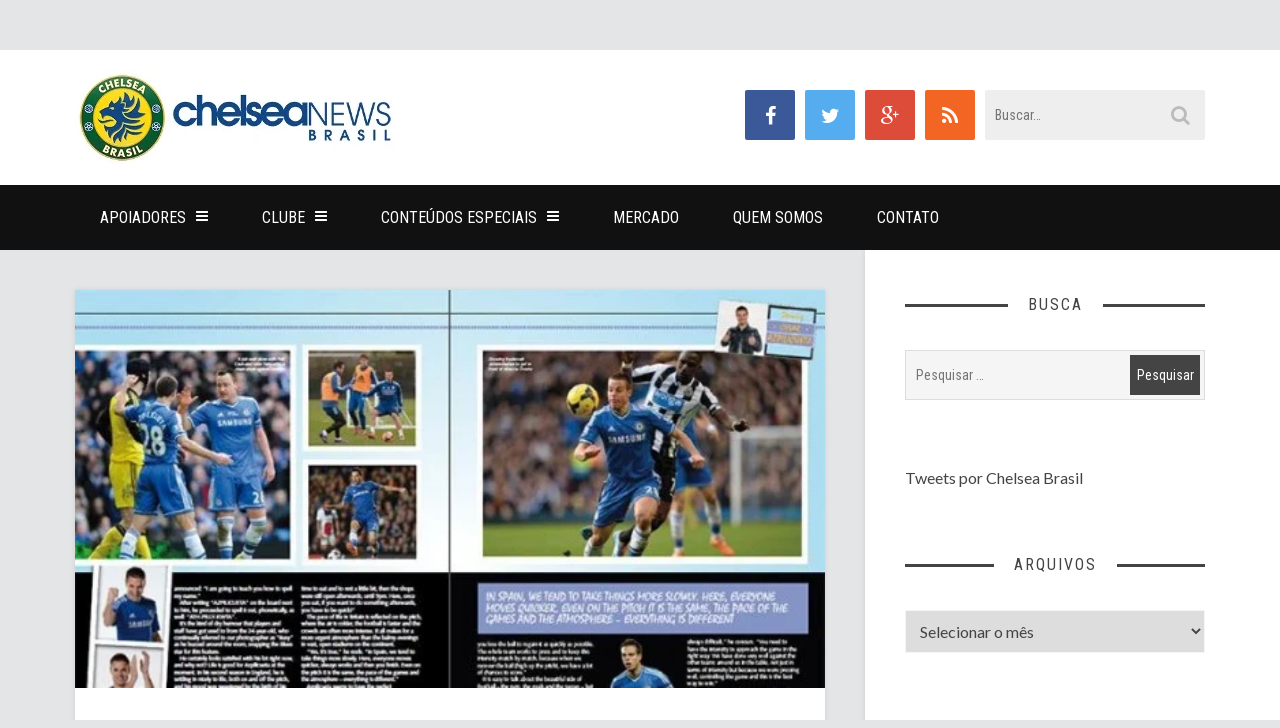

--- FILE ---
content_type: text/html; charset=UTF-8
request_url: https://chelseabrasil.com/chelsea-football-club/azpilicueta-e-o-entrevistado-principal-da-edicao-deste-mes-da-revista-oficial-do-chelsea/
body_size: 25821
content:
<!DOCTYPE html>
<html lang="pt-BR">
<head>
	<meta charset="UTF-8">
	<meta name="viewport" content="width=device-width">
	<title>Azpilicueta é o entrevistado principal da edição deste mês da revista oficial do Chelsea - Chelsea Brasil</title><link rel="preload" as="style" href="https://fonts.googleapis.com/css?family=Roboto%20Condensed%3A100%2C200%2C300%2C400%2C500%2C600%2C700%2C800%2C900%2C100italic%2C200italic%2C300italic%2C400italic%2C500italic%2C600italic%2C700italic%2C800italic%2C900italic%7CLato%3A100%2C300%2C400%2C700%2C900%2C100italic%2C300italic%2C400italic%2C700italic%2C900italic&#038;display=swap" /><link rel="stylesheet" href="https://fonts.googleapis.com/css?family=Roboto%20Condensed%3A100%2C200%2C300%2C400%2C500%2C600%2C700%2C800%2C900%2C100italic%2C200italic%2C300italic%2C400italic%2C500italic%2C600italic%2C700italic%2C800italic%2C900italic%7CLato%3A100%2C300%2C400%2C700%2C900%2C100italic%2C300italic%2C400italic%2C700italic%2C900italic&#038;display=swap" media="print" onload="this.media='all'" /><noscript><link rel="stylesheet" href="https://fonts.googleapis.com/css?family=Roboto%20Condensed%3A100%2C200%2C300%2C400%2C500%2C600%2C700%2C800%2C900%2C100italic%2C200italic%2C300italic%2C400italic%2C500italic%2C600italic%2C700italic%2C800italic%2C900italic%7CLato%3A100%2C300%2C400%2C700%2C900%2C100italic%2C300italic%2C400italic%2C700italic%2C900italic&#038;display=swap" /></noscript>
	<link rel="profile" href="http://gmpg.org/xfn/11">
	<link rel="pingback" href="https://chelseabrasil.com/xmlrpc.php">
	<meta name='robots' content='index, follow, max-image-preview:large, max-snippet:-1, max-video-preview:-1' />
<script type="text/javascript">
var trackScrolling=false;
var trackScrollingPercentage=false;
var ScrollingPercentageNumber=25;
var stLogInterval=10*1000;
var cutOffTime=900;
var trackNoEvents=false;
var trackNoMaxTime=false;
var docTitle='Azpilicueta é o entrevistado principal da edição deste mês da revista oficial do Chelsea';
</script>

	<!-- This site is optimized with the Yoast SEO plugin v26.8 - https://yoast.com/product/yoast-seo-wordpress/ -->
	<link rel="canonical" href="https://chelseabrasil.com/chelsea-football-club/azpilicueta-e-o-entrevistado-principal-da-edicao-deste-mes-da-revista-oficial-do-chelsea/" />
	<meta property="og:locale" content="pt_BR" />
	<meta property="og:type" content="article" />
	<meta property="og:title" content="Azpilicueta é o entrevistado principal da edição deste mês da revista oficial do Chelsea - Chelsea Brasil" />
	<meta property="og:description" content="Cesar Azpilicueta é o entrevistado principal da edição deste mês da revista Chelsea Magazine, disponível impressa e em formato digital, e&hellip;" />
	<meta property="og:url" content="https://chelseabrasil.com/chelsea-football-club/azpilicueta-e-o-entrevistado-principal-da-edicao-deste-mes-da-revista-oficial-do-chelsea/" />
	<meta property="og:site_name" content="Chelsea Brasil" />
	<meta property="article:publisher" content="http://www.facebook.com/chelseabrasil" />
	<meta property="article:published_time" content="2014-04-16T22:04:56+00:00" />
	<meta property="article:modified_time" content="2014-04-16T22:10:36+00:00" />
	<meta property="og:image" content="https://chelseabrasil.com/wp-content/uploads/2014/04/CHELSEA-0102681276054400-e1397676335481.jpg" />
	<meta property="og:image:width" content="550" />
	<meta property="og:image:height" content="292" />
	<meta property="og:image:type" content="image/jpeg" />
	<meta name="author" content="Chelsea Brasil" />
	<meta name="twitter:card" content="summary_large_image" />
	<meta name="twitter:creator" content="@chelsbrasil" />
	<meta name="twitter:site" content="@chelsbrasil" />
	<meta name="twitter:label1" content="Escrito por" />
	<meta name="twitter:data1" content="Chelsea Brasil" />
	<meta name="twitter:label2" content="Est. tempo de leitura" />
	<meta name="twitter:data2" content="5 minutos" />
	<script type="application/ld+json" class="yoast-schema-graph">{"@context":"https://schema.org","@graph":[{"@type":"Article","@id":"https://chelseabrasil.com/chelsea-football-club/azpilicueta-e-o-entrevistado-principal-da-edicao-deste-mes-da-revista-oficial-do-chelsea/#article","isPartOf":{"@id":"https://chelseabrasil.com/chelsea-football-club/azpilicueta-e-o-entrevistado-principal-da-edicao-deste-mes-da-revista-oficial-do-chelsea/"},"author":{"name":"Chelsea Brasil","@id":"https://chelseabrasil.com/#/schema/person/6e9db73c4de4d85b02555eba722a33f5"},"headline":"Azpilicueta é o entrevistado principal da edição deste mês da revista oficial do Chelsea","datePublished":"2014-04-16T22:04:56+00:00","dateModified":"2014-04-16T22:10:36+00:00","mainEntityOfPage":{"@id":"https://chelseabrasil.com/chelsea-football-club/azpilicueta-e-o-entrevistado-principal-da-edicao-deste-mes-da-revista-oficial-do-chelsea/"},"wordCount":926,"publisher":{"@id":"https://chelseabrasil.com/#organization"},"image":{"@id":"https://chelseabrasil.com/chelsea-football-club/azpilicueta-e-o-entrevistado-principal-da-edicao-deste-mes-da-revista-oficial-do-chelsea/#primaryimage"},"thumbnailUrl":"https://i0.wp.com/chelseabrasil.com/wp-content/uploads/2014/04/CHELSEA-0102681276054400-e1397676335481.jpg?fit=550%2C292&ssl=1","keywords":["César Azpilicueta","Clive Wilson","David Luiz","José Mourinho"],"articleSection":["Chelsea Football Club"],"inLanguage":"pt-BR"},{"@type":"WebPage","@id":"https://chelseabrasil.com/chelsea-football-club/azpilicueta-e-o-entrevistado-principal-da-edicao-deste-mes-da-revista-oficial-do-chelsea/","url":"https://chelseabrasil.com/chelsea-football-club/azpilicueta-e-o-entrevistado-principal-da-edicao-deste-mes-da-revista-oficial-do-chelsea/","name":"Azpilicueta é o entrevistado principal da edição deste mês da revista oficial do Chelsea - Chelsea Brasil","isPartOf":{"@id":"https://chelseabrasil.com/#website"},"primaryImageOfPage":{"@id":"https://chelseabrasil.com/chelsea-football-club/azpilicueta-e-o-entrevistado-principal-da-edicao-deste-mes-da-revista-oficial-do-chelsea/#primaryimage"},"image":{"@id":"https://chelseabrasil.com/chelsea-football-club/azpilicueta-e-o-entrevistado-principal-da-edicao-deste-mes-da-revista-oficial-do-chelsea/#primaryimage"},"thumbnailUrl":"https://i0.wp.com/chelseabrasil.com/wp-content/uploads/2014/04/CHELSEA-0102681276054400-e1397676335481.jpg?fit=550%2C292&ssl=1","datePublished":"2014-04-16T22:04:56+00:00","dateModified":"2014-04-16T22:10:36+00:00","breadcrumb":{"@id":"https://chelseabrasil.com/chelsea-football-club/azpilicueta-e-o-entrevistado-principal-da-edicao-deste-mes-da-revista-oficial-do-chelsea/#breadcrumb"},"inLanguage":"pt-BR","potentialAction":[{"@type":"ReadAction","target":["https://chelseabrasil.com/chelsea-football-club/azpilicueta-e-o-entrevistado-principal-da-edicao-deste-mes-da-revista-oficial-do-chelsea/"]}]},{"@type":"ImageObject","inLanguage":"pt-BR","@id":"https://chelseabrasil.com/chelsea-football-club/azpilicueta-e-o-entrevistado-principal-da-edicao-deste-mes-da-revista-oficial-do-chelsea/#primaryimage","url":"https://i0.wp.com/chelseabrasil.com/wp-content/uploads/2014/04/CHELSEA-0102681276054400-e1397676335481.jpg?fit=550%2C292&ssl=1","contentUrl":"https://i0.wp.com/chelseabrasil.com/wp-content/uploads/2014/04/CHELSEA-0102681276054400-e1397676335481.jpg?fit=550%2C292&ssl=1","width":550,"height":292,"caption":"Azpilicueta é o entrevistado principal desta edição. (Foto: Site Oficial)"},{"@type":"BreadcrumbList","@id":"https://chelseabrasil.com/chelsea-football-club/azpilicueta-e-o-entrevistado-principal-da-edicao-deste-mes-da-revista-oficial-do-chelsea/#breadcrumb","itemListElement":[{"@type":"ListItem","position":1,"name":"Início","item":"https://chelseabrasil.com/"},{"@type":"ListItem","position":2,"name":"Azpilicueta é o entrevistado principal da edição deste mês da revista oficial do Chelsea"}]},{"@type":"WebSite","@id":"https://chelseabrasil.com/#website","url":"https://chelseabrasil.com/","name":"Chelsea Brasil","description":"A Maior Comunidade em Língua Portuguesa sobre o Chelsea FC","publisher":{"@id":"https://chelseabrasil.com/#organization"},"potentialAction":[{"@type":"SearchAction","target":{"@type":"EntryPoint","urlTemplate":"https://chelseabrasil.com/?s={search_term_string}"},"query-input":{"@type":"PropertyValueSpecification","valueRequired":true,"valueName":"search_term_string"}}],"inLanguage":"pt-BR"},{"@type":"Organization","@id":"https://chelseabrasil.com/#organization","name":"Chelsea Brasil","url":"https://chelseabrasil.com/","logo":{"@type":"ImageObject","inLanguage":"pt-BR","@id":"https://chelseabrasil.com/#/schema/logo/image/","url":"https://i0.wp.com/chelseabrasil.com/wp-content/uploads/2018/05/avatar-chelsea-brasil.png?fit=219%2C237&ssl=1","contentUrl":"https://i0.wp.com/chelseabrasil.com/wp-content/uploads/2018/05/avatar-chelsea-brasil.png?fit=219%2C237&ssl=1","width":219,"height":237,"caption":"Chelsea Brasil"},"image":{"@id":"https://chelseabrasil.com/#/schema/logo/image/"},"sameAs":["http://www.facebook.com/chelseabrasil","https://x.com/chelsbrasil","http://www.instagram.com/chelseabrasil","http://www.youtube.com/chelseabrasiltv"]},{"@type":"Person","@id":"https://chelseabrasil.com/#/schema/person/6e9db73c4de4d85b02555eba722a33f5","name":"Chelsea Brasil","image":{"@type":"ImageObject","inLanguage":"pt-BR","@id":"https://chelseabrasil.com/#/schema/person/image/","url":"https://secure.gravatar.com/avatar/69bde8970b1fdbebebdda2ecb97312698e0e6f7238bcfcfd212f57e14b1f2a5a?s=96&d=mm&r=g","contentUrl":"https://secure.gravatar.com/avatar/69bde8970b1fdbebebdda2ecb97312698e0e6f7238bcfcfd212f57e14b1f2a5a?s=96&d=mm&r=g","caption":"Chelsea Brasil"},"description":"Somos o Chelsea Brasil, marca oficialmente reconhecida pelo Chelsea no Brasil e especializado em conteúdos e na comunidade de torcedores do Chelsea no Brasil.","url":"https://chelseabrasil.com/author/zola/"}]}</script>
	<!-- / Yoast SEO plugin. -->


<link rel='dns-prefetch' href='//stats.wp.com' />
<link rel='dns-prefetch' href='//fonts.googleapis.com' />
<link href='https://fonts.gstatic.com' crossorigin rel='preconnect' />
<link rel='preconnect' href='//c0.wp.com' />
<link rel='preconnect' href='//i0.wp.com' />
<link rel="alternate" type="application/rss+xml" title="Feed para Chelsea Brasil &raquo;" href="https://chelseabrasil.com/feed/" />
<link rel="alternate" type="application/rss+xml" title="Feed de comentários para Chelsea Brasil &raquo;" href="https://chelseabrasil.com/comments/feed/" />
<link rel="alternate" title="oEmbed (JSON)" type="application/json+oembed" href="https://chelseabrasil.com/wp-json/oembed/1.0/embed?url=https%3A%2F%2Fchelseabrasil.com%2Fchelsea-football-club%2Fazpilicueta-e-o-entrevistado-principal-da-edicao-deste-mes-da-revista-oficial-do-chelsea%2F" />
<link rel="alternate" title="oEmbed (XML)" type="text/xml+oembed" href="https://chelseabrasil.com/wp-json/oembed/1.0/embed?url=https%3A%2F%2Fchelseabrasil.com%2Fchelsea-football-club%2Fazpilicueta-e-o-entrevistado-principal-da-edicao-deste-mes-da-revista-oficial-do-chelsea%2F&#038;format=xml" />
		<!-- This site uses the Google Analytics by MonsterInsights plugin v9.11.1 - Using Analytics tracking - https://www.monsterinsights.com/ -->
							<script src="//www.googletagmanager.com/gtag/js?id=G-5G2ZF4P053"  data-cfasync="false" data-wpfc-render="false" type="text/javascript" async></script>
			<script data-cfasync="false" data-wpfc-render="false" type="text/javascript">
				var mi_version = '9.11.1';
				var mi_track_user = true;
				var mi_no_track_reason = '';
								var MonsterInsightsDefaultLocations = {"page_location":"https:\/\/chelseabrasil.com\/chelsea-football-club\/azpilicueta-e-o-entrevistado-principal-da-edicao-deste-mes-da-revista-oficial-do-chelsea\/"};
								if ( typeof MonsterInsightsPrivacyGuardFilter === 'function' ) {
					var MonsterInsightsLocations = (typeof MonsterInsightsExcludeQuery === 'object') ? MonsterInsightsPrivacyGuardFilter( MonsterInsightsExcludeQuery ) : MonsterInsightsPrivacyGuardFilter( MonsterInsightsDefaultLocations );
				} else {
					var MonsterInsightsLocations = (typeof MonsterInsightsExcludeQuery === 'object') ? MonsterInsightsExcludeQuery : MonsterInsightsDefaultLocations;
				}

								var disableStrs = [
										'ga-disable-G-5G2ZF4P053',
									];

				/* Function to detect opted out users */
				function __gtagTrackerIsOptedOut() {
					for (var index = 0; index < disableStrs.length; index++) {
						if (document.cookie.indexOf(disableStrs[index] + '=true') > -1) {
							return true;
						}
					}

					return false;
				}

				/* Disable tracking if the opt-out cookie exists. */
				if (__gtagTrackerIsOptedOut()) {
					for (var index = 0; index < disableStrs.length; index++) {
						window[disableStrs[index]] = true;
					}
				}

				/* Opt-out function */
				function __gtagTrackerOptout() {
					for (var index = 0; index < disableStrs.length; index++) {
						document.cookie = disableStrs[index] + '=true; expires=Thu, 31 Dec 2099 23:59:59 UTC; path=/';
						window[disableStrs[index]] = true;
					}
				}

				if ('undefined' === typeof gaOptout) {
					function gaOptout() {
						__gtagTrackerOptout();
					}
				}
								window.dataLayer = window.dataLayer || [];

				window.MonsterInsightsDualTracker = {
					helpers: {},
					trackers: {},
				};
				if (mi_track_user) {
					function __gtagDataLayer() {
						dataLayer.push(arguments);
					}

					function __gtagTracker(type, name, parameters) {
						if (!parameters) {
							parameters = {};
						}

						if (parameters.send_to) {
							__gtagDataLayer.apply(null, arguments);
							return;
						}

						if (type === 'event') {
														parameters.send_to = monsterinsights_frontend.v4_id;
							var hookName = name;
							if (typeof parameters['event_category'] !== 'undefined') {
								hookName = parameters['event_category'] + ':' + name;
							}

							if (typeof MonsterInsightsDualTracker.trackers[hookName] !== 'undefined') {
								MonsterInsightsDualTracker.trackers[hookName](parameters);
							} else {
								__gtagDataLayer('event', name, parameters);
							}
							
						} else {
							__gtagDataLayer.apply(null, arguments);
						}
					}

					__gtagTracker('js', new Date());
					__gtagTracker('set', {
						'developer_id.dZGIzZG': true,
											});
					if ( MonsterInsightsLocations.page_location ) {
						__gtagTracker('set', MonsterInsightsLocations);
					}
										__gtagTracker('config', 'G-5G2ZF4P053', {"forceSSL":"true"} );
										window.gtag = __gtagTracker;										(function () {
						/* https://developers.google.com/analytics/devguides/collection/analyticsjs/ */
						/* ga and __gaTracker compatibility shim. */
						var noopfn = function () {
							return null;
						};
						var newtracker = function () {
							return new Tracker();
						};
						var Tracker = function () {
							return null;
						};
						var p = Tracker.prototype;
						p.get = noopfn;
						p.set = noopfn;
						p.send = function () {
							var args = Array.prototype.slice.call(arguments);
							args.unshift('send');
							__gaTracker.apply(null, args);
						};
						var __gaTracker = function () {
							var len = arguments.length;
							if (len === 0) {
								return;
							}
							var f = arguments[len - 1];
							if (typeof f !== 'object' || f === null || typeof f.hitCallback !== 'function') {
								if ('send' === arguments[0]) {
									var hitConverted, hitObject = false, action;
									if ('event' === arguments[1]) {
										if ('undefined' !== typeof arguments[3]) {
											hitObject = {
												'eventAction': arguments[3],
												'eventCategory': arguments[2],
												'eventLabel': arguments[4],
												'value': arguments[5] ? arguments[5] : 1,
											}
										}
									}
									if ('pageview' === arguments[1]) {
										if ('undefined' !== typeof arguments[2]) {
											hitObject = {
												'eventAction': 'page_view',
												'page_path': arguments[2],
											}
										}
									}
									if (typeof arguments[2] === 'object') {
										hitObject = arguments[2];
									}
									if (typeof arguments[5] === 'object') {
										Object.assign(hitObject, arguments[5]);
									}
									if ('undefined' !== typeof arguments[1].hitType) {
										hitObject = arguments[1];
										if ('pageview' === hitObject.hitType) {
											hitObject.eventAction = 'page_view';
										}
									}
									if (hitObject) {
										action = 'timing' === arguments[1].hitType ? 'timing_complete' : hitObject.eventAction;
										hitConverted = mapArgs(hitObject);
										__gtagTracker('event', action, hitConverted);
									}
								}
								return;
							}

							function mapArgs(args) {
								var arg, hit = {};
								var gaMap = {
									'eventCategory': 'event_category',
									'eventAction': 'event_action',
									'eventLabel': 'event_label',
									'eventValue': 'event_value',
									'nonInteraction': 'non_interaction',
									'timingCategory': 'event_category',
									'timingVar': 'name',
									'timingValue': 'value',
									'timingLabel': 'event_label',
									'page': 'page_path',
									'location': 'page_location',
									'title': 'page_title',
									'referrer' : 'page_referrer',
								};
								for (arg in args) {
																		if (!(!args.hasOwnProperty(arg) || !gaMap.hasOwnProperty(arg))) {
										hit[gaMap[arg]] = args[arg];
									} else {
										hit[arg] = args[arg];
									}
								}
								return hit;
							}

							try {
								f.hitCallback();
							} catch (ex) {
							}
						};
						__gaTracker.create = newtracker;
						__gaTracker.getByName = newtracker;
						__gaTracker.getAll = function () {
							return [];
						};
						__gaTracker.remove = noopfn;
						__gaTracker.loaded = true;
						window['__gaTracker'] = __gaTracker;
					})();
									} else {
										console.log("");
					(function () {
						function __gtagTracker() {
							return null;
						}

						window['__gtagTracker'] = __gtagTracker;
						window['gtag'] = __gtagTracker;
					})();
									}
			</script>
							<!-- / Google Analytics by MonsterInsights -->
		<style id='wp-img-auto-sizes-contain-inline-css' type='text/css'>
img:is([sizes=auto i],[sizes^="auto," i]){contain-intrinsic-size:3000px 1500px}
/*# sourceURL=wp-img-auto-sizes-contain-inline-css */
</style>
<link rel='stylesheet' id='jetpack_related-posts-css' href='https://c0.wp.com/p/jetpack/15.4/modules/related-posts/related-posts.css' type='text/css' media='all' />
<style id='wp-emoji-styles-inline-css' type='text/css'>

	img.wp-smiley, img.emoji {
		display: inline !important;
		border: none !important;
		box-shadow: none !important;
		height: 1em !important;
		width: 1em !important;
		margin: 0 0.07em !important;
		vertical-align: -0.1em !important;
		background: none !important;
		padding: 0 !important;
	}
/*# sourceURL=wp-emoji-styles-inline-css */
</style>
<style id='wp-block-library-inline-css' type='text/css'>
:root{--wp-block-synced-color:#7a00df;--wp-block-synced-color--rgb:122,0,223;--wp-bound-block-color:var(--wp-block-synced-color);--wp-editor-canvas-background:#ddd;--wp-admin-theme-color:#007cba;--wp-admin-theme-color--rgb:0,124,186;--wp-admin-theme-color-darker-10:#006ba1;--wp-admin-theme-color-darker-10--rgb:0,107,160.5;--wp-admin-theme-color-darker-20:#005a87;--wp-admin-theme-color-darker-20--rgb:0,90,135;--wp-admin-border-width-focus:2px}@media (min-resolution:192dpi){:root{--wp-admin-border-width-focus:1.5px}}.wp-element-button{cursor:pointer}:root .has-very-light-gray-background-color{background-color:#eee}:root .has-very-dark-gray-background-color{background-color:#313131}:root .has-very-light-gray-color{color:#eee}:root .has-very-dark-gray-color{color:#313131}:root .has-vivid-green-cyan-to-vivid-cyan-blue-gradient-background{background:linear-gradient(135deg,#00d084,#0693e3)}:root .has-purple-crush-gradient-background{background:linear-gradient(135deg,#34e2e4,#4721fb 50%,#ab1dfe)}:root .has-hazy-dawn-gradient-background{background:linear-gradient(135deg,#faaca8,#dad0ec)}:root .has-subdued-olive-gradient-background{background:linear-gradient(135deg,#fafae1,#67a671)}:root .has-atomic-cream-gradient-background{background:linear-gradient(135deg,#fdd79a,#004a59)}:root .has-nightshade-gradient-background{background:linear-gradient(135deg,#330968,#31cdcf)}:root .has-midnight-gradient-background{background:linear-gradient(135deg,#020381,#2874fc)}:root{--wp--preset--font-size--normal:16px;--wp--preset--font-size--huge:42px}.has-regular-font-size{font-size:1em}.has-larger-font-size{font-size:2.625em}.has-normal-font-size{font-size:var(--wp--preset--font-size--normal)}.has-huge-font-size{font-size:var(--wp--preset--font-size--huge)}.has-text-align-center{text-align:center}.has-text-align-left{text-align:left}.has-text-align-right{text-align:right}.has-fit-text{white-space:nowrap!important}#end-resizable-editor-section{display:none}.aligncenter{clear:both}.items-justified-left{justify-content:flex-start}.items-justified-center{justify-content:center}.items-justified-right{justify-content:flex-end}.items-justified-space-between{justify-content:space-between}.screen-reader-text{border:0;clip-path:inset(50%);height:1px;margin:-1px;overflow:hidden;padding:0;position:absolute;width:1px;word-wrap:normal!important}.screen-reader-text:focus{background-color:#ddd;clip-path:none;color:#444;display:block;font-size:1em;height:auto;left:5px;line-height:normal;padding:15px 23px 14px;text-decoration:none;top:5px;width:auto;z-index:100000}html :where(.has-border-color){border-style:solid}html :where([style*=border-top-color]){border-top-style:solid}html :where([style*=border-right-color]){border-right-style:solid}html :where([style*=border-bottom-color]){border-bottom-style:solid}html :where([style*=border-left-color]){border-left-style:solid}html :where([style*=border-width]){border-style:solid}html :where([style*=border-top-width]){border-top-style:solid}html :where([style*=border-right-width]){border-right-style:solid}html :where([style*=border-bottom-width]){border-bottom-style:solid}html :where([style*=border-left-width]){border-left-style:solid}html :where(img[class*=wp-image-]){height:auto;max-width:100%}:where(figure){margin:0 0 1em}html :where(.is-position-sticky){--wp-admin--admin-bar--position-offset:var(--wp-admin--admin-bar--height,0px)}@media screen and (max-width:600px){html :where(.is-position-sticky){--wp-admin--admin-bar--position-offset:0px}}

/*# sourceURL=wp-block-library-inline-css */
</style><style id='global-styles-inline-css' type='text/css'>
:root{--wp--preset--aspect-ratio--square: 1;--wp--preset--aspect-ratio--4-3: 4/3;--wp--preset--aspect-ratio--3-4: 3/4;--wp--preset--aspect-ratio--3-2: 3/2;--wp--preset--aspect-ratio--2-3: 2/3;--wp--preset--aspect-ratio--16-9: 16/9;--wp--preset--aspect-ratio--9-16: 9/16;--wp--preset--color--black: #000000;--wp--preset--color--cyan-bluish-gray: #abb8c3;--wp--preset--color--white: #ffffff;--wp--preset--color--pale-pink: #f78da7;--wp--preset--color--vivid-red: #cf2e2e;--wp--preset--color--luminous-vivid-orange: #ff6900;--wp--preset--color--luminous-vivid-amber: #fcb900;--wp--preset--color--light-green-cyan: #7bdcb5;--wp--preset--color--vivid-green-cyan: #00d084;--wp--preset--color--pale-cyan-blue: #8ed1fc;--wp--preset--color--vivid-cyan-blue: #0693e3;--wp--preset--color--vivid-purple: #9b51e0;--wp--preset--gradient--vivid-cyan-blue-to-vivid-purple: linear-gradient(135deg,rgb(6,147,227) 0%,rgb(155,81,224) 100%);--wp--preset--gradient--light-green-cyan-to-vivid-green-cyan: linear-gradient(135deg,rgb(122,220,180) 0%,rgb(0,208,130) 100%);--wp--preset--gradient--luminous-vivid-amber-to-luminous-vivid-orange: linear-gradient(135deg,rgb(252,185,0) 0%,rgb(255,105,0) 100%);--wp--preset--gradient--luminous-vivid-orange-to-vivid-red: linear-gradient(135deg,rgb(255,105,0) 0%,rgb(207,46,46) 100%);--wp--preset--gradient--very-light-gray-to-cyan-bluish-gray: linear-gradient(135deg,rgb(238,238,238) 0%,rgb(169,184,195) 100%);--wp--preset--gradient--cool-to-warm-spectrum: linear-gradient(135deg,rgb(74,234,220) 0%,rgb(151,120,209) 20%,rgb(207,42,186) 40%,rgb(238,44,130) 60%,rgb(251,105,98) 80%,rgb(254,248,76) 100%);--wp--preset--gradient--blush-light-purple: linear-gradient(135deg,rgb(255,206,236) 0%,rgb(152,150,240) 100%);--wp--preset--gradient--blush-bordeaux: linear-gradient(135deg,rgb(254,205,165) 0%,rgb(254,45,45) 50%,rgb(107,0,62) 100%);--wp--preset--gradient--luminous-dusk: linear-gradient(135deg,rgb(255,203,112) 0%,rgb(199,81,192) 50%,rgb(65,88,208) 100%);--wp--preset--gradient--pale-ocean: linear-gradient(135deg,rgb(255,245,203) 0%,rgb(182,227,212) 50%,rgb(51,167,181) 100%);--wp--preset--gradient--electric-grass: linear-gradient(135deg,rgb(202,248,128) 0%,rgb(113,206,126) 100%);--wp--preset--gradient--midnight: linear-gradient(135deg,rgb(2,3,129) 0%,rgb(40,116,252) 100%);--wp--preset--font-size--small: 13px;--wp--preset--font-size--medium: 20px;--wp--preset--font-size--large: 36px;--wp--preset--font-size--x-large: 42px;--wp--preset--spacing--20: 0.44rem;--wp--preset--spacing--30: 0.67rem;--wp--preset--spacing--40: 1rem;--wp--preset--spacing--50: 1.5rem;--wp--preset--spacing--60: 2.25rem;--wp--preset--spacing--70: 3.38rem;--wp--preset--spacing--80: 5.06rem;--wp--preset--shadow--natural: 6px 6px 9px rgba(0, 0, 0, 0.2);--wp--preset--shadow--deep: 12px 12px 50px rgba(0, 0, 0, 0.4);--wp--preset--shadow--sharp: 6px 6px 0px rgba(0, 0, 0, 0.2);--wp--preset--shadow--outlined: 6px 6px 0px -3px rgb(255, 255, 255), 6px 6px rgb(0, 0, 0);--wp--preset--shadow--crisp: 6px 6px 0px rgb(0, 0, 0);}:where(.is-layout-flex){gap: 0.5em;}:where(.is-layout-grid){gap: 0.5em;}body .is-layout-flex{display: flex;}.is-layout-flex{flex-wrap: wrap;align-items: center;}.is-layout-flex > :is(*, div){margin: 0;}body .is-layout-grid{display: grid;}.is-layout-grid > :is(*, div){margin: 0;}:where(.wp-block-columns.is-layout-flex){gap: 2em;}:where(.wp-block-columns.is-layout-grid){gap: 2em;}:where(.wp-block-post-template.is-layout-flex){gap: 1.25em;}:where(.wp-block-post-template.is-layout-grid){gap: 1.25em;}.has-black-color{color: var(--wp--preset--color--black) !important;}.has-cyan-bluish-gray-color{color: var(--wp--preset--color--cyan-bluish-gray) !important;}.has-white-color{color: var(--wp--preset--color--white) !important;}.has-pale-pink-color{color: var(--wp--preset--color--pale-pink) !important;}.has-vivid-red-color{color: var(--wp--preset--color--vivid-red) !important;}.has-luminous-vivid-orange-color{color: var(--wp--preset--color--luminous-vivid-orange) !important;}.has-luminous-vivid-amber-color{color: var(--wp--preset--color--luminous-vivid-amber) !important;}.has-light-green-cyan-color{color: var(--wp--preset--color--light-green-cyan) !important;}.has-vivid-green-cyan-color{color: var(--wp--preset--color--vivid-green-cyan) !important;}.has-pale-cyan-blue-color{color: var(--wp--preset--color--pale-cyan-blue) !important;}.has-vivid-cyan-blue-color{color: var(--wp--preset--color--vivid-cyan-blue) !important;}.has-vivid-purple-color{color: var(--wp--preset--color--vivid-purple) !important;}.has-black-background-color{background-color: var(--wp--preset--color--black) !important;}.has-cyan-bluish-gray-background-color{background-color: var(--wp--preset--color--cyan-bluish-gray) !important;}.has-white-background-color{background-color: var(--wp--preset--color--white) !important;}.has-pale-pink-background-color{background-color: var(--wp--preset--color--pale-pink) !important;}.has-vivid-red-background-color{background-color: var(--wp--preset--color--vivid-red) !important;}.has-luminous-vivid-orange-background-color{background-color: var(--wp--preset--color--luminous-vivid-orange) !important;}.has-luminous-vivid-amber-background-color{background-color: var(--wp--preset--color--luminous-vivid-amber) !important;}.has-light-green-cyan-background-color{background-color: var(--wp--preset--color--light-green-cyan) !important;}.has-vivid-green-cyan-background-color{background-color: var(--wp--preset--color--vivid-green-cyan) !important;}.has-pale-cyan-blue-background-color{background-color: var(--wp--preset--color--pale-cyan-blue) !important;}.has-vivid-cyan-blue-background-color{background-color: var(--wp--preset--color--vivid-cyan-blue) !important;}.has-vivid-purple-background-color{background-color: var(--wp--preset--color--vivid-purple) !important;}.has-black-border-color{border-color: var(--wp--preset--color--black) !important;}.has-cyan-bluish-gray-border-color{border-color: var(--wp--preset--color--cyan-bluish-gray) !important;}.has-white-border-color{border-color: var(--wp--preset--color--white) !important;}.has-pale-pink-border-color{border-color: var(--wp--preset--color--pale-pink) !important;}.has-vivid-red-border-color{border-color: var(--wp--preset--color--vivid-red) !important;}.has-luminous-vivid-orange-border-color{border-color: var(--wp--preset--color--luminous-vivid-orange) !important;}.has-luminous-vivid-amber-border-color{border-color: var(--wp--preset--color--luminous-vivid-amber) !important;}.has-light-green-cyan-border-color{border-color: var(--wp--preset--color--light-green-cyan) !important;}.has-vivid-green-cyan-border-color{border-color: var(--wp--preset--color--vivid-green-cyan) !important;}.has-pale-cyan-blue-border-color{border-color: var(--wp--preset--color--pale-cyan-blue) !important;}.has-vivid-cyan-blue-border-color{border-color: var(--wp--preset--color--vivid-cyan-blue) !important;}.has-vivid-purple-border-color{border-color: var(--wp--preset--color--vivid-purple) !important;}.has-vivid-cyan-blue-to-vivid-purple-gradient-background{background: var(--wp--preset--gradient--vivid-cyan-blue-to-vivid-purple) !important;}.has-light-green-cyan-to-vivid-green-cyan-gradient-background{background: var(--wp--preset--gradient--light-green-cyan-to-vivid-green-cyan) !important;}.has-luminous-vivid-amber-to-luminous-vivid-orange-gradient-background{background: var(--wp--preset--gradient--luminous-vivid-amber-to-luminous-vivid-orange) !important;}.has-luminous-vivid-orange-to-vivid-red-gradient-background{background: var(--wp--preset--gradient--luminous-vivid-orange-to-vivid-red) !important;}.has-very-light-gray-to-cyan-bluish-gray-gradient-background{background: var(--wp--preset--gradient--very-light-gray-to-cyan-bluish-gray) !important;}.has-cool-to-warm-spectrum-gradient-background{background: var(--wp--preset--gradient--cool-to-warm-spectrum) !important;}.has-blush-light-purple-gradient-background{background: var(--wp--preset--gradient--blush-light-purple) !important;}.has-blush-bordeaux-gradient-background{background: var(--wp--preset--gradient--blush-bordeaux) !important;}.has-luminous-dusk-gradient-background{background: var(--wp--preset--gradient--luminous-dusk) !important;}.has-pale-ocean-gradient-background{background: var(--wp--preset--gradient--pale-ocean) !important;}.has-electric-grass-gradient-background{background: var(--wp--preset--gradient--electric-grass) !important;}.has-midnight-gradient-background{background: var(--wp--preset--gradient--midnight) !important;}.has-small-font-size{font-size: var(--wp--preset--font-size--small) !important;}.has-medium-font-size{font-size: var(--wp--preset--font-size--medium) !important;}.has-large-font-size{font-size: var(--wp--preset--font-size--large) !important;}.has-x-large-font-size{font-size: var(--wp--preset--font-size--x-large) !important;}
/*# sourceURL=global-styles-inline-css */
</style>

<style id='classic-theme-styles-inline-css' type='text/css'>
/*! This file is auto-generated */
.wp-block-button__link{color:#fff;background-color:#32373c;border-radius:9999px;box-shadow:none;text-decoration:none;padding:calc(.667em + 2px) calc(1.333em + 2px);font-size:1.125em}.wp-block-file__button{background:#32373c;color:#fff;text-decoration:none}
/*# sourceURL=/wp-includes/css/classic-themes.min.css */
</style>
<link rel='stylesheet' id='inbound-shortcodes-css' href='https://chelseabrasil.com/wp-content/plugins/cta/shared/shortcodes/css/frontend-render.css?ver=319de6c6b230c387089522128b940803' type='text/css' media='all' />
<link rel='stylesheet' id='sundak-font-awesome-css' href='https://chelseabrasil.com/wp-content/themes/Sundak/assets/fontawesome/fontawesome.min.css?ver=319de6c6b230c387089522128b940803' type='text/css' media='all' />
<link rel='stylesheet' id='sundak-style-css' href='https://chelseabrasil.com/wp-content/themes/Sundak/style.css?ver=319de6c6b230c387089522128b940803' type='text/css' media='all' />
<link rel='stylesheet' id='sundak-custom-style-css' href='https://chelseabrasil.com/wp-content/themes/Sundak/custom.css?ver=319de6c6b230c387089522128b940803' type='text/css' media='all' />
<style id='sundak-custom-style-inline-css' type='text/css'>
a, .site-menu .fa, div.sidebar a:hover, .post .post-title a:hover, .author-info .author-info-heading a:hover, .posts-nav a:hover, .archive-template li a:hover, .featured-content-post .featured-content-caption h2 a:hover, .category-list li a:hover, .posts-list-item li .post-title:hover, .widget_recent_entries li a:hover, .footer-content .widget_recent_entries li a:hover, .widget_categories ul li:hover:before, .widget_archive ul li:hover:before, .widget_pages ul li:hover:before, .widget_meta ul li:hover:before, .widget_rss ul li:hover:before, .widget_calendar table a, .recent-comments-list .recent-comment .recent-comment-author h3 a:hover, .footer-content a:hover { color: #0000f4 }input[type="submit"]:hover, input[type="reset"]:hover, .site-menu > .current-menu-item > a, .site-menu > li > a:hover, .site-menu > li:hover > a, .site-menu ul, .mobile-menu-access, .mobile-menu, .post .post-readmore a, .pagination a:hover, .pagination span, .link-pages-inner > span, .link-pages a:hover, .post-share a:hover, .author-info .author-info-socials a:hover, .category-posts .category-posts-heading, .featured-content-slider-wrap .bx-pager-link.active, .posts-list-item li .post-image:after, .tagcloud a:hover { background: #0000f4 }body { font-family:"Lato"; }label, .header-search-input, .top-menu, .headline, .site-nav, .post-title, .category-list, .category-posts .category-posts-heading, .featured-content-post .featured-content-caption h2, .recent-comments-list .recent-comment .recent-comment-header, .social-counter .social-counter-item, .post-single .post-single-meta, .author-info-heading, .related-posts .related-posts-heading, .posts-nav, .comments-heading, .comment-reply-title, input[type="submit"], input[type="reset"], .archive-taxonomy h2, .archive-template h2, .archive-template ul, .comment-body .comment-meta, .link-pages-inner > span, .link-pages a,  .widget-title, .site-footer, .post .post-meta, .post .post-readmore a, .pagination, .post-single .post-content h1, .post-single .post-content h2, .post-single .post-content h3, .post-single .post-content h4 { font-family:"Roboto Condensed"; }.post-title { text-transform: none !important; }.post-single .post-title { font-size: 36px; }.headline .headline-title, .top-menu > li > a, .top-menu > li:before { color: #2323dd; }.site-menu .fa, .site-menu > li > a, .site-menu ul li a { color: #ffffff; }body { 
						background-color: #e4e5e6; 
						background-repeat: ;
						background-size: ;
						background-attachment: ;
						background-position: ;
						background-image: url();
					}
/*# sourceURL=sundak-custom-style-inline-css */
</style>
<noscript></noscript><link rel='stylesheet' id='sharedaddy-css' href='https://c0.wp.com/p/jetpack/15.4/modules/sharedaddy/sharing.css' type='text/css' media='all' />
<link rel='stylesheet' id='social-logos-css' href='https://c0.wp.com/p/jetpack/15.4/_inc/social-logos/social-logos.min.css' type='text/css' media='all' />
<script type="text/javascript" src="https://c0.wp.com/c/6.9/wp-includes/js/jquery/jquery.min.js" id="jquery-core-js"></script>
<script type="text/javascript" src="https://c0.wp.com/c/6.9/wp-includes/js/jquery/jquery-migrate.min.js" id="jquery-migrate-js"></script>
<script type="text/javascript" id="jetpack_related-posts-js-extra">
/* <![CDATA[ */
var related_posts_js_options = {"post_heading":"h4"};
//# sourceURL=jetpack_related-posts-js-extra
/* ]]> */
</script>
<script type="text/javascript" src="https://c0.wp.com/p/jetpack/15.4/_inc/build/related-posts/related-posts.min.js" id="jetpack_related-posts-js"></script>
<script type="text/javascript" src="https://chelseabrasil.com/wp-content/plugins/google-analytics-for-wordpress/assets/js/frontend-gtag.min.js?ver=9.11.1" id="monsterinsights-frontend-script-js" async="async" data-wp-strategy="async"></script>
<script data-cfasync="false" data-wpfc-render="false" type="text/javascript" id='monsterinsights-frontend-script-js-extra'>/* <![CDATA[ */
var monsterinsights_frontend = {"js_events_tracking":"true","download_extensions":"doc,pdf,ppt,zip,xls,docx,pptx,xlsx","inbound_paths":"[]","home_url":"https:\/\/chelseabrasil.com","hash_tracking":"false","v4_id":"G-5G2ZF4P053"};/* ]]> */
</script>
<script type="text/javascript" id="cta-load-variation-js-extra">
/* <![CDATA[ */
var cta_variation = {"cta_id":null,"admin_url":"https://chelseabrasil.com/wp-admin/admin-ajax.php","home_url":"https://chelseabrasil.com","split_testing":"1","sticky_cta":"1","page_tracking":"off"};
//# sourceURL=cta-load-variation-js-extra
/* ]]> */
</script>
<script type="text/javascript" src="https://chelseabrasil.com/wp-content/plugins/cta/assets/js/cta-variation.js" id="cta-load-variation-js"></script>
<script type="text/javascript" id="inbound-analytics-js-extra">
/* <![CDATA[ */
var inbound_settings = {"post_id":"76743","post_type":"post","variation_id":"0","ip_address":"18.191.198.125","wp_lead_data":{"lead_id":null,"lead_email":null,"lead_uid":null,"lead_nonce":null},"admin_url":"https://chelseabrasil.com/wp-admin/admin-ajax.php","track_time":"2026/01/21 22:58:59","page_tracking":"off","search_tracking":"off","comment_tracking":"off","custom_mapping":[],"is_admin":"","ajax_nonce":"7b8a8c1976"};
//# sourceURL=inbound-analytics-js-extra
/* ]]> */
</script>
<script type="text/javascript" src="https://chelseabrasil.com/wp-content/plugins/cta/shared/assets/js/frontend/analytics/inboundAnalytics.min.js" id="inbound-analytics-js"></script>
<link rel="https://api.w.org/" href="https://chelseabrasil.com/wp-json/" /><link rel="alternate" title="JSON" type="application/json" href="https://chelseabrasil.com/wp-json/wp/v2/posts/76743" /><link rel="EditURI" type="application/rsd+xml" title="RSD" href="https://chelseabrasil.com/xmlrpc.php?rsd" />

<link rel='shortlink' href='https://chelseabrasil.com/?p=76743' />
<meta name="generator" content="Redux 4.5.10" /><!-- Google Tag Manager -->
<script>(function(w,d,s,l,i){w[l]=w[l]||[];w[l].push({'gtm.start':
new Date().getTime(),event:'gtm.js'});var f=d.getElementsByTagName(s)[0],
j=d.createElement(s),dl=l!='dataLayer'?'&l='+l:'';j.async=true;j.src=
'https://www.googletagmanager.com/gtm.js?id='+i+dl;f.parentNode.insertBefore(j,f);
})(window,document,'script','dataLayer','GTM-KVVS9XCL');</script>
<!-- End Google Tag Manager -->
<meta name="facebook-domain-verification" content="w0rdlrk9jnotc8pinl8ftj47x57geb" />

<!-- Meta Pixel Code -->
<script>
!function(f,b,e,v,n,t,s)
{if(f.fbq)return;n=f.fbq=function(){n.callMethod?
n.callMethod.apply(n,arguments):n.queue.push(arguments)};
if(!f._fbq)f._fbq=n;n.push=n;n.loaded=!0;n.version='2.0';
n.queue=[];t=b.createElement(e);t.async=!0;
t.src=v;s=b.getElementsByTagName(e)[0];
s.parentNode.insertBefore(t,s)}(window, document,'script',
'https://connect.facebook.net/en_US/fbevents.js');
fbq('init', '730833141613558');
fbq('track', 'PageView');
</script>
<noscript><img height="1" width="1" style="display:none"
src="https://www.facebook.com/tr?id=730833141613558&ev=PageView&noscript=1"
/></noscript>
<!-- End Meta Pixel Code -->
<!-- Google Tag Manager -->
<script>(function(w,d,s,l,i){w[l]=w[l]||[];w[l].push({'gtm.start':
new Date().getTime(),event:'gtm.js'});var f=d.getElementsByTagName(s)[0],
j=d.createElement(s),dl=l!='dataLayer'?'&l='+l:'';j.async=true;j.src=
'https://www.googletagmanager.com/gtm.js?id='+i+dl;f.parentNode.insertBefore(j,f);
})(window,document,'script','dataLayer','GTM-KVVS9XCL');</script>
<!-- End Google Tag Manager -->	<style>img#wpstats{display:none}</style>
		<link rel="shortcut icon" href="https://chelseabrasil.com/wp-content/uploads/2018/05/avatar-chelsea-brasil.png"><link rel="icon" href="https://i0.wp.com/chelseabrasil.com/wp-content/uploads/2018/05/cropped-avatar-chelsea-brasil.png?fit=32%2C32&#038;ssl=1" sizes="32x32" />
<link rel="icon" href="https://i0.wp.com/chelseabrasil.com/wp-content/uploads/2018/05/cropped-avatar-chelsea-brasil.png?fit=192%2C192&#038;ssl=1" sizes="192x192" />
<link rel="apple-touch-icon" href="https://i0.wp.com/chelseabrasil.com/wp-content/uploads/2018/05/cropped-avatar-chelsea-brasil.png?fit=180%2C180&#038;ssl=1" />
<meta name="msapplication-TileImage" content="https://i0.wp.com/chelseabrasil.com/wp-content/uploads/2018/05/cropped-avatar-chelsea-brasil.png?fit=270%2C270&#038;ssl=1" />
</head>
<body class="wp-singular post-template-default single single-post postid-76743 single-format-standard wp-theme-Sundak sticky-nav no-headline header-white right-sidebar">

<div class="site-wrap">

	<div class="site-topbar">
		<div class="container">
			<div class="site-topbar-wrap">
				<div class="row">
					<div class="headline col-6">
											</div><!-- .headline -->

					<div class="top-nav col-6">
											</div><!-- .top-nav -->
				</div>
			</div>
		</div>
	</div><!-- .site-topbar -->
	
	<header class="site-header">
		<div class="container">
			<div class="site-header-wrap cf">
				
				<div class="branding fl">
						<div class="logo">
		<a href="https://chelseabrasil.com/"><img src="https://chelseabrasil.com/wp-content/uploads/2013/01/Chelsea-Brasil-banner-1.jpg" alt="Chelsea Brasil"></a>
	</div>
					</div><!-- .branding -->

				<div class="header-content fr">	
						<div class="header-socials fl">
		<div class="header-socials-wrap">
			<a href="http://facebook.com/chelseabrasil" class="header-social-facebook"><i class="fa fa-facebook"></i></a>			<a href="http://twitter.com/chelsbrasil" class="header-social-twitter"><i class="fa fa-twitter"></i></a>			<a href="http://chelseabrasil.com/feed" class="header-social-google-plus"><i class="fa fa-google-plus"></i></a>			<a href="#" class="header-social-rss"><i class="fa fa-rss"></i></a>		</div>
	</div>
	<div class="header-search fr">
		<form method="get" action="https://chelseabrasil.com/">
			<input class="header-search-input" type="text" name="s" placeholder="Buscar…" value="">
			<i class="fa fa-search"></i>
		</form>
	</div>
					</div><!-- .header-content -->

			</div>
		</div>
	</header><!-- .site-header -->

	<nav class="site-nav">
		<div class="container">
			<div class="site-nav-wrap">

				<div class="mobile-nav cf">
					<a href="#" class="mobile-menu-access" id="mobile-menu-access"><i class="fa fa-bars"></i></a>
					<form class="mobile-search-form" method="get" action="https://chelseabrasil.com/">
						<input class="mobile-search" type="text" placeholder="Search&hellip;" name="s" value="">
						<i class="fa fa-search"></i>
					</form>
					<ul id="menu-novo-2014-1" class="mobile-menu"><li id="menu-item-126595" class="menu-item menu-item-type-custom menu-item-object-custom menu-item-has-children menu-item-126595"><a href="https://apoia.se/chelseabrasil">Apoiadores</a>
<ul class="sub-menu">
	<li id="menu-item-132422" class="menu-item menu-item-type-custom menu-item-object-custom menu-item-132422"><a href="https://apoia.se/chelseabrasil">Apoie o Chelsea Brasil!</a></li>
	<li id="menu-item-126601" class="menu-item menu-item-type-custom menu-item-object-custom menu-item-126601"><a href="http://chelseabrasil.com/apoiadores-do-chelsea-brasil/">Agradecimentos</a></li>
	<li id="menu-item-136029" class="menu-item menu-item-type-post_type menu-item-object-page menu-item-136029"><a href="https://chelseabrasil.com/perguntas-para-o-bluecast/">Perguntas para o Bluecast</a></li>
</ul>
</li>
<li id="menu-item-82094" class="menu-item menu-item-type-taxonomy menu-item-object-category current-post-ancestor current-menu-parent current-post-parent menu-item-has-children menu-item-82094"><a href="https://chelseabrasil.com/s/chelsea-football-club/">Clube</a>
<ul class="sub-menu">
	<li id="menu-item-126791" class="menu-item menu-item-type-taxonomy menu-item-object-category menu-item-has-children menu-item-126791"><a href="https://chelseabrasil.com/s/chelsea-football-club/competicoes/">Competições</a>
	<ul class="sub-menu">
		<li id="menu-item-126428" class="menu-item menu-item-type-custom menu-item-object-custom menu-item-126428"><a href="http://chelseabrasil.com/tag/english-premier-league/">English Premier League</a></li>
		<li id="menu-item-126441" class="menu-item menu-item-type-custom menu-item-object-custom menu-item-126441"><a href="http://chelseabrasil.com/tag/copa-da-liga-inglesa">Copa da Liga Inglesa</a></li>
		<li id="menu-item-126429" class="menu-item menu-item-type-custom menu-item-object-custom menu-item-126429"><a href="http://chelseabrasil.com/tag/fa-cup/">FA Cup</a></li>
		<li id="menu-item-126430" class="menu-item menu-item-type-custom menu-item-object-custom menu-item-126430"><a href="http://chelseabrasil.com/tag/uefa-champions-league/">UEFA Champions League</a></li>
	</ul>
</li>
	<li id="menu-item-127167" class="menu-item menu-item-type-custom menu-item-object-custom menu-item-127167"><a href="http://chelseabrasil.com/tag/chelsea-women">Chelsea Women</a></li>
</ul>
</li>
<li id="menu-item-126431" class="menu-item menu-item-type-taxonomy menu-item-object-category menu-item-has-children menu-item-126431"><a href="https://chelseabrasil.com/s/especial/">Conteúdos Especiais</a>
<ul class="sub-menu">
	<li id="menu-item-126437" class="menu-item menu-item-type-custom menu-item-object-custom menu-item-126437"><a href="http://chelseabrasil.com/tag/podcast">Bluecast</a></li>
	<li id="menu-item-126440" class="menu-item menu-item-type-custom menu-item-object-custom menu-item-126440"><a href="http://chelseabrasil.com/tag/lupa-tatica">Lupa Tática</a></li>
	<li id="menu-item-126439" class="menu-item menu-item-type-custom menu-item-object-custom menu-item-126439"><a href="http://chelseabrasil.com/tag/na-historia">Na História</a></li>
	<li id="menu-item-126438" class="menu-item menu-item-type-custom menu-item-object-custom menu-item-126438"><a href="http://chelseabrasil.com/tag/terceiro-tempo">Terceiro Tempo</a></li>
</ul>
</li>
<li id="menu-item-82097" class="menu-item menu-item-type-taxonomy menu-item-object-category menu-item-82097"><a href="https://chelseabrasil.com/s/mercado-de-transferencias/">Mercado</a></li>
<li id="menu-item-126790" class="menu-item menu-item-type-post_type menu-item-object-page menu-item-126790"><a href="https://chelseabrasil.com/quem-somos/">Quem Somos</a></li>
<li id="menu-item-109095" class="menu-item menu-item-type-post_type menu-item-object-page menu-item-109095"><a href="https://chelseabrasil.com/contato/">Contato</a></li>
</ul>				</div>

				<ul id="menu-novo-2014-2" class="site-menu"><li class="menu-item menu-item-type-custom menu-item-object-custom menu-item-has-children menu-item-126595"><a href="https://apoia.se/chelseabrasil">Apoiadores</a>
<ul class="sub-menu">
	<li class="menu-item menu-item-type-custom menu-item-object-custom menu-item-132422"><a href="https://apoia.se/chelseabrasil">Apoie o Chelsea Brasil!</a></li>
	<li class="menu-item menu-item-type-custom menu-item-object-custom menu-item-126601"><a href="http://chelseabrasil.com/apoiadores-do-chelsea-brasil/">Agradecimentos</a></li>
	<li class="menu-item menu-item-type-post_type menu-item-object-page menu-item-136029"><a href="https://chelseabrasil.com/perguntas-para-o-bluecast/">Perguntas para o Bluecast</a></li>
</ul>
</li>
<li class="menu-item menu-item-type-taxonomy menu-item-object-category current-post-ancestor current-menu-parent current-post-parent menu-item-has-children menu-item-82094"><a href="https://chelseabrasil.com/s/chelsea-football-club/">Clube</a>
<ul class="sub-menu">
	<li class="menu-item menu-item-type-taxonomy menu-item-object-category menu-item-has-children menu-item-126791"><a href="https://chelseabrasil.com/s/chelsea-football-club/competicoes/">Competições</a>
	<ul class="sub-menu">
		<li class="menu-item menu-item-type-custom menu-item-object-custom menu-item-126428"><a href="http://chelseabrasil.com/tag/english-premier-league/">English Premier League</a></li>
		<li class="menu-item menu-item-type-custom menu-item-object-custom menu-item-126441"><a href="http://chelseabrasil.com/tag/copa-da-liga-inglesa">Copa da Liga Inglesa</a></li>
		<li class="menu-item menu-item-type-custom menu-item-object-custom menu-item-126429"><a href="http://chelseabrasil.com/tag/fa-cup/">FA Cup</a></li>
		<li class="menu-item menu-item-type-custom menu-item-object-custom menu-item-126430"><a href="http://chelseabrasil.com/tag/uefa-champions-league/">UEFA Champions League</a></li>
	</ul>
</li>
	<li class="menu-item menu-item-type-custom menu-item-object-custom menu-item-127167"><a href="http://chelseabrasil.com/tag/chelsea-women">Chelsea Women</a></li>
</ul>
</li>
<li class="menu-item menu-item-type-taxonomy menu-item-object-category menu-item-has-children menu-item-126431"><a href="https://chelseabrasil.com/s/especial/">Conteúdos Especiais</a>
<ul class="sub-menu">
	<li class="menu-item menu-item-type-custom menu-item-object-custom menu-item-126437"><a href="http://chelseabrasil.com/tag/podcast">Bluecast</a></li>
	<li class="menu-item menu-item-type-custom menu-item-object-custom menu-item-126440"><a href="http://chelseabrasil.com/tag/lupa-tatica">Lupa Tática</a></li>
	<li class="menu-item menu-item-type-custom menu-item-object-custom menu-item-126439"><a href="http://chelseabrasil.com/tag/na-historia">Na História</a></li>
	<li class="menu-item menu-item-type-custom menu-item-object-custom menu-item-126438"><a href="http://chelseabrasil.com/tag/terceiro-tempo">Terceiro Tempo</a></li>
</ul>
</li>
<li class="menu-item menu-item-type-taxonomy menu-item-object-category menu-item-82097"><a href="https://chelseabrasil.com/s/mercado-de-transferencias/">Mercado</a></li>
<li class="menu-item menu-item-type-post_type menu-item-object-page menu-item-126790"><a href="https://chelseabrasil.com/quem-somos/">Quem Somos</a></li>
<li class="menu-item menu-item-type-post_type menu-item-object-page menu-item-109095"><a href="https://chelseabrasil.com/contato/">Contato</a></li>
</ul>
			</div>
		</div>
	</nav><!-- .site-nav -->

	<div class="site-content">
		<div class="container">
			<div class="site-content-wrap">
				<div class="cf">
<div class="main-content-wrap">
	<div class="main-content">

		<div class="post-single-wrap"><article id="post-76743" class="post-76743 post type-post status-publish format-standard has-post-thumbnail hentry category-chelsea-football-club tag-cesar-azpilicueta tag-clive-wilson tag-david-luiz tag-jose-mourinho post-single">
	
		<div class="post-image">
		<img width="550" height="292" src="https://i0.wp.com/chelseabrasil.com/wp-content/uploads/2014/04/CHELSEA-0102681276054400-e1397676335481.jpg?fit=550%2C292&amp;ssl=1" class="attachment-large size-large wp-post-image" alt="" decoding="async" fetchpriority="high" />	</div>
	
	<div class="post-header">
		<h1 class="post-title entry-title">Azpilicueta é o entrevistado principal da edição deste mês da revista oficial do Chelsea</h1>
		<div class="post-meta">By <span class="author vcard"><a class="url fn n" href="https://chelseabrasil.com/author/zola/">Chelsea Brasil</a></span> &bull; <time class="updated" datetime="2014-04-16T19:04:56-03:00">abr 16, 2014</time></div>	</div>

	<div class="post-content cf">
		<figure id="attachment_76744" aria-describedby="caption-attachment-76744" style="width: 550px" class="wp-caption aligncenter"><a href="https://chelseabrasil.com/chelsea-football-club/azpilicueta-e-o-entrevistado-principal-da-edicao-deste-mes-da-revista-oficial-do-chelsea/attachment/chelsea-0102681276054400/" rel="attachment wp-att-76744"><img data-recalc-dims="1" decoding="async" class="size-full wp-image-76744" alt="Azpilicueta é o entrevistado principal desta edição. (Foto: Site Oficial)" src="https://i0.wp.com/chelseabrasil.com/wp-content/uploads/2014/04/CHELSEA-0102681276054400-e1397676335481.jpg?resize=550%2C292&#038;ssl=1" width="550" height="292" /></a><figcaption id="caption-attachment-76744" class="wp-caption-text">Azpilicueta conta a história por trás do apelido que os torcedores lhe deram (Foto: Site Oficial)</figcaption></figure>
<p style="text-align: justify;">Cesar Azpilicueta é o entrevistado principal da edição deste mês da revista <em>Chelsea Magazine</em>, disponível impressa e em formato digital, e o nosso versátil lateral explica porque é apelidado de &#8220;Dave&#8221; e como ele anda se adaptando a vida na Inglaterra.</p>
<p style="text-align: justify;">O longo e complicado sobrenome do espanhol inspirou os torcedores a &#8220;apenas chamá-lo de Dave&#8221;, em homenagem a uma música que fez parte de uma famosa série de comédia britânica chamada <em>Only Fools and Horses</em>. O jogador de 24 anos nesta última edição da revista explica que está bem confortável com tal nomenclatura.</p>
<p style="text-align: justify;"><em>&#8220;Eu não sabia a razão para tal, a princípio.&#8221;</em> ele disse à <em>Chelsea Magazine. &#8220;Eu sabia que meu sobrenome era um pouco complicado para as pessoas, mas levei algum tempo para entender que o apelido era por causa de um programa de TV.&#8221;</em></p>
<div>
<p style="text-align: justify;"><em>&#8220;Até mesmo na rua me chamam de Dave, então eu sei que é dito no bom sentido. Eu estou bem com isto. Eu acho que eles sabem qual é meu nome real e provavelmente podem até soletrá-lo, mas é um apelido carinhoso para mim, eu não ligo.&#8221;</em></p>
<p style="text-align: justify;">Azpilicueta está tendo uma fantástica segunda temporada no lado oeste de Londres tendo tomado conta da lateral esquerda e aparentemente também se adaptou a vida na Inglaterra fora de campo, tendo recentemente se tornado pai pela primeira vez.</p>
<p style="text-align: justify;"><em>&#8220;Eu vivo em Cobham pois é aonde o centro de treinamento está mas eu realmente gosto da cidade e quando eu tenho tempo eu saio com minha família para curtir Londres pois esta é uma cidade muito boa.&#8221;</em></p>
<p style="text-align: justify;"><em>&#8220;A vida aqui é diferente. Na Espanha levamos as coisas mais devagar. Aqui, todos se movem mais rápido, sempre trabalham e então terminam. Até dentro de campo é igual, o ritmo dos jogos e a atmosfera &#8211; aqui tudo é diferente.&#8221;</em></p>
<p style="text-align: justify;">Consistência e trabalho duro são os símbolos que representam as performances de Azpilicueta nesta temporada na qual ele se adaptou sem problemas a nova posição no lado esquerdo, e ele nos explica como mantém a postura incansável dentro de campo.</p>
<p style="text-align: justify;"><em>&#8220;Eu acho que, em todos os jogos aqui na Inglaterra, você necessita estar 100 porcento concentrado pois é sempre muito difícil. Você precisa ter a intensidade para abordar o jogo da maneira correta.&#8221;</em></p>
<p style="text-align: justify;"><span style="line-height: 1.5em;"><em>&#8220;Nós fomos muito bem contra os times ao nosso redor na tabela, não só em termos de intensidade mas também porque nos mantemos pressionando e controlando o jogo. É a melhor maneira de vencer.&#8221;</em></span></p>
<p style="text-align: justify;"><b style="line-height: 1.5em;">Lançamento do novo uniforme</b></p>
<p style="text-align: justify;">A capa da revista neste mês exibe o uniforme de casa para temporada 2014/2015  vestido por Gary Cahill e no interior da revista o zagueiro, junto com Oscar, Eden Hazard, Petr Cech e Fernando Torres, escolhem o seu momento Forever Blue durante o lançamento deste novo kit da adidas.<br />
<b style="line-height: 1.5em;"></b></p>
<figure id="attachment_76746" aria-describedby="caption-attachment-76746" style="width: 496px" class="wp-caption aligncenter"><a href="https://chelseabrasil.com/chelsea-football-club/azpilicueta-e-o-entrevistado-principal-da-edicao-deste-mes-da-revista-oficial-do-chelsea/attachment/chelsea-0102681275871600/" target="_blank" rel="attachment wp-att-76746"><img data-recalc-dims="1" decoding="async" class=" wp-image-76746     " alt="Forever Blue: jogadores falam sobre  lançamento do novo uniforme (Foto: Site Oficial)" src="https://i0.wp.com/chelseabrasil.com/wp-content/uploads/2014/04/CHELSEA-0102681275871600.jpg?resize=496%2C350&#038;ssl=1" width="496" height="350" srcset="https://i0.wp.com/chelseabrasil.com/wp-content/uploads/2014/04/CHELSEA-0102681275871600.jpg?w=640&amp;ssl=1 640w, https://i0.wp.com/chelseabrasil.com/wp-content/uploads/2014/04/CHELSEA-0102681275871600.jpg?resize=600%2C423&amp;ssl=1 600w, https://i0.wp.com/chelseabrasil.com/wp-content/uploads/2014/04/CHELSEA-0102681275871600.jpg?resize=300%2C211&amp;ssl=1 300w" sizes="(max-width: 496px) 100vw, 496px" /></a><figcaption id="caption-attachment-76746" class="wp-caption-text">Forever Blue: jogadores falam sobre seus momentos favoritos no clube (Foto: Site Oficial)</figcaption></figure>
<p style="text-align: justify;"><b style="line-height: 1.5em;">O técnico responde</b></p>
<p style="text-align: justify;">Em outra parte da revista José Mourinho responde a perguntas dos torcedores no mais recente <em>&#8220;Ask Jose&#8221;</em> (&#8220;Pergunte a José&#8221;). Dentre as questões levantadas estão quais seriam as expectativas do português acerca de Mohamed Salah, a importância dos jogadores de ataque pressionando a saída de bola adversária e quanto a Premier League mudou desde sua primeira passagem no clube.</p>
<p style="text-align: justify;"><b style="line-height: 1.5em;">As partidas mais marcantes para David Luiz</b></p>
<p style="text-align: justify;">O zagueiro brasileiro comenta quais foram os jogos em que ele participou ou assistiu que tiveram mais impacto em sua vida na sessão <em>&#8220;Games That Made Me&#8221;</em> (&#8220;Jogos Que Me Formaram&#8221;). Seus ex-clubes Vitória e Benfica são mencionados assim como as finais bem sucedidas que ele jogou pelo Chelsea e pela Seleção Brasileira.</p>
<p style="text-align: justify;"><b style="line-height: 1.5em;">Wilson é o Ícone do Mês</b></p>
<p style="text-align: justify;">Clive Wilson é o personagem da sessão &#8220;Chelsea Icon&#8221; (Ícone do Chelsea) desta edição. O canhoto relembra suas performances pelo Manchester City contra os Blues que provavelmente lhe garantiram sua transferência para o clube e os altos e baixos que foram suas três temporadas subsequentes em Stamford Bridge. Mudança está que iniciou o seu amor pela cidade de Londres na qual ele ensina Educação Física hoje em dia.</p>
<figure id="attachment_76747" aria-describedby="caption-attachment-76747" style="width: 576px" class="wp-caption aligncenter"><a href="https://chelseabrasil.com/chelsea-football-club/azpilicueta-e-o-entrevistado-principal-da-edicao-deste-mes-da-revista-oficial-do-chelsea/attachment/chelsea-0102681275869100/" target="_blank" rel="attachment wp-att-76747"><img data-recalc-dims="1" loading="lazy" decoding="async" class=" wp-image-76747  " alt="Wilson (Foto: Site Oficial)" src="https://i0.wp.com/chelseabrasil.com/wp-content/uploads/2014/04/CHELSEA-0102681275869100.jpg?resize=576%2C406&#038;ssl=1" width="576" height="406" srcset="https://i0.wp.com/chelseabrasil.com/wp-content/uploads/2014/04/CHELSEA-0102681275869100.jpg?w=640&amp;ssl=1 640w, https://i0.wp.com/chelseabrasil.com/wp-content/uploads/2014/04/CHELSEA-0102681275869100.jpg?resize=600%2C423&amp;ssl=1 600w, https://i0.wp.com/chelseabrasil.com/wp-content/uploads/2014/04/CHELSEA-0102681275869100.jpg?resize=300%2C211&amp;ssl=1 300w" sizes="auto, (max-width: 576px) 100vw, 576px" /></a><figcaption id="caption-attachment-76747" class="wp-caption-text">Clive Wilson é o destaque da sessão &#8220;Ícone do Chelsea&#8221;  desta edição (Foto: Site Oficial)</figcaption></figure>
<p style="text-align: justify;">Também nesta edição há a história do pai e filho que dedicam sua vida ao departamento médico de Stamford Bridge, entrevista com o defensor das Categorias de Base George Brady e com Jackie Groenen, a nova contratação da Chelsea Ladies, e na sessão <em>&#8220;One of Us&#8221;</em> (&#8220;Um de Nós&#8221;) dois membros da banda de rock Young Guns explicam como eles lidam com seu amor pelos Blues durante sua tour ao redor do mundo.</p>
<p style="text-align: justify;">Aos interessados a edição digital da revista do Chelsea (em inglês) pode ser comprada digitalmente por <span style="line-height: 1.5em;">£2.99 (R$12) em um dos links abaixo:</span></p>
<p style="text-align: justify;">Versão para Android: <a href="https://play.google.com/store/apps/details?id=com.chelseasfc.android.magazine&amp;feature=search_result#?t=W251bGwsMSwyLDEsImNvbS5jaGVsc2Vhc2ZjLmFuZHJvaWQubWFnYXppbmUiXQ.">Clique para fazer o download da edição deste mês ou procure por &#8220;Chelsea&#8221; na loja de apps.</a></p>
<p style="text-align: justify;">Versão para iOS: <a href="http://appstore.com/cfcmagazine">Clique para fazer o download da edição deste mês ou procure por &#8220;Chelsea&#8221; na loja de apps.</a><a href="www.appstore.com/cfcmagazine"><br />
</a></p>
</div>
<div class="sharedaddy sd-sharing-enabled"><div class="robots-nocontent sd-block sd-social sd-social-icon-text sd-sharing"><h3 class="sd-title">Compartilhe isso:</h3><div class="sd-content"><ul><li class="share-facebook"><a rel="nofollow noopener noreferrer"
				data-shared="sharing-facebook-76743"
				class="share-facebook sd-button share-icon"
				href="https://chelseabrasil.com/chelsea-football-club/azpilicueta-e-o-entrevistado-principal-da-edicao-deste-mes-da-revista-oficial-do-chelsea/?share=facebook"
				target="_blank"
				aria-labelledby="sharing-facebook-76743"
				>
				<span id="sharing-facebook-76743" hidden>Clique para compartilhar no Facebook(abre em nova janela)</span>
				<span>Facebook</span>
			</a></li><li class="share-twitter"><a rel="nofollow noopener noreferrer"
				data-shared="sharing-twitter-76743"
				class="share-twitter sd-button share-icon"
				href="https://chelseabrasil.com/chelsea-football-club/azpilicueta-e-o-entrevistado-principal-da-edicao-deste-mes-da-revista-oficial-do-chelsea/?share=twitter"
				target="_blank"
				aria-labelledby="sharing-twitter-76743"
				>
				<span id="sharing-twitter-76743" hidden>Clique para compartilhar no X(abre em nova janela)</span>
				<span>18+</span>
			</a></li><li class="share-telegram"><a rel="nofollow noopener noreferrer"
				data-shared="sharing-telegram-76743"
				class="share-telegram sd-button share-icon"
				href="https://chelseabrasil.com/chelsea-football-club/azpilicueta-e-o-entrevistado-principal-da-edicao-deste-mes-da-revista-oficial-do-chelsea/?share=telegram"
				target="_blank"
				aria-labelledby="sharing-telegram-76743"
				>
				<span id="sharing-telegram-76743" hidden>Clique para compartilhar no Telegram(abre em nova janela)</span>
				<span>Telegram</span>
			</a></li><li class="share-jetpack-whatsapp"><a rel="nofollow noopener noreferrer"
				data-shared="sharing-whatsapp-76743"
				class="share-jetpack-whatsapp sd-button share-icon"
				href="https://chelseabrasil.com/chelsea-football-club/azpilicueta-e-o-entrevistado-principal-da-edicao-deste-mes-da-revista-oficial-do-chelsea/?share=jetpack-whatsapp"
				target="_blank"
				aria-labelledby="sharing-whatsapp-76743"
				>
				<span id="sharing-whatsapp-76743" hidden>Clique para compartilhar no WhatsApp(abre em nova janela)</span>
				<span>WhatsApp</span>
			</a></li><li class="share-end"></li></ul></div></div></div>
<div id='jp-relatedposts' class='jp-relatedposts' >
	<h3 class="jp-relatedposts-headline"><em>Relacionado</em></h3>
</div>			</div>

	<div class="post-single-meta">
		<p>Category: <a href="https://chelseabrasil.com/s/chelsea-football-club/" rel="category tag">Chelsea Football Club</a></p>
		<p>Tags: <a href="https://chelseabrasil.com/tag/cesar-azpilicueta/" rel="tag">César Azpilicueta</a> &bull; <a href="https://chelseabrasil.com/tag/clive-wilson/" rel="tag">Clive Wilson</a> &bull; <a href="https://chelseabrasil.com/tag/david-luiz/" rel="tag">David Luiz</a> &bull; <a href="https://chelseabrasil.com/tag/jose-mourinho/" rel="tag">José Mourinho</a></p>	</div>

</article><!-- .post -->	<div class="post-share">
		<a href="https://www.facebook.com/sharer/sharer.php?u=https://chelseabrasil.com/chelsea-football-club/azpilicueta-e-o-entrevistado-principal-da-edicao-deste-mes-da-revista-oficial-do-chelsea/" target="_blank" class="share-facebook"><i class="fa fa-facebook"></i></a>
		<a href="https://twitter.com/home?status=https://chelseabrasil.com/chelsea-football-club/azpilicueta-e-o-entrevistado-principal-da-edicao-deste-mes-da-revista-oficial-do-chelsea/" target="_blank" class="share-twitter"><i class="fa fa-twitter"></i></a>
		<a href="https://plus.google.com/share?url=https://chelseabrasil.com/chelsea-football-club/azpilicueta-e-o-entrevistado-principal-da-edicao-deste-mes-da-revista-oficial-do-chelsea/" target="_blank" class="share-google-plus"><i class="fa fa-google-plus"></i></a>
		<a href="https://www.linkedin.com/shareArticle?mini=true&url=https://chelseabrasil.com/chelsea-football-club/azpilicueta-e-o-entrevistado-principal-da-edicao-deste-mes-da-revista-oficial-do-chelsea/&title=&summary=&source=" target="_blank" class="share-linkedin"><i class="fa fa-linkedin"></i></a>
	</div>
	</div>	<div class="post author-info cf">								
		<div class="author-info-wrap">
			<img alt='' src='https://secure.gravatar.com/avatar/69bde8970b1fdbebebdda2ecb97312698e0e6f7238bcfcfd212f57e14b1f2a5a?s=120&#038;d=mm&#038;r=g' srcset='https://secure.gravatar.com/avatar/69bde8970b1fdbebebdda2ecb97312698e0e6f7238bcfcfd212f57e14b1f2a5a?s=240&#038;d=mm&#038;r=g 2x' class='avatar avatar-120 photo' height='120' width='120' loading='lazy' decoding='async'/>			<div class="author-info-detail">
				<h3 class="author-info-heading">
					Article by: <a href="https://chelseabrasil.com/author/zola/">Chelsea Brasil</a>				</h3>
				<div class="author-info-description">
					Somos o Chelsea Brasil, marca oficialmente reconhecida pelo Chelsea no Brasil e especializado em conteúdos e na comunidade de torcedores do Chelsea no Brasil.				</div>
								<div class="author-info-socials">
									</div>
			</div>
		</div>
	</div>
	
	</div>
</div>

<div class="sidebar-wrap">
	<div class="sidebar">
		<aside id="search-2" class="widget widget_search cf"><h3 class="widget-title"><span>BUSCA</span></h3><form role="search" method="get" class="search-form" action="https://chelseabrasil.com/">
				<label>
					<span class="screen-reader-text">Pesquisar por:</span>
					<input type="search" class="search-field" placeholder="Pesquisar &hellip;" value="" name="s" />
				</label>
				<input type="submit" class="search-submit" value="Pesquisar" />
			</form></aside><aside id="custom_html-15" class="widget_text widget widget_custom_html cf"><div class="textwidget custom-html-widget"><a class="twitter-timeline" data-height="1450" href="https://twitter.com/chelsbrasil?ref_src=twsrc%5Etfw">Tweets por Chelsea Brasil</a> <script async src="https://platform.twitter.com/widgets.js" charset="utf-8"></script></div></aside><aside id="archives-8" class="widget widget_archive cf"><h3 class="widget-title"><span>Arquivos</span></h3>		<label class="screen-reader-text" for="archives-dropdown-8">Arquivos</label>
		<select id="archives-dropdown-8" name="archive-dropdown">
			
			<option value="">Selecionar o mês</option>
				<option value='https://chelseabrasil.com/2026/01/'> janeiro 2026 </option>
	<option value='https://chelseabrasil.com/2025/12/'> dezembro 2025 </option>
	<option value='https://chelseabrasil.com/2025/11/'> novembro 2025 </option>
	<option value='https://chelseabrasil.com/2025/10/'> outubro 2025 </option>
	<option value='https://chelseabrasil.com/2025/09/'> setembro 2025 </option>
	<option value='https://chelseabrasil.com/2025/07/'> julho 2025 </option>
	<option value='https://chelseabrasil.com/2025/06/'> junho 2025 </option>
	<option value='https://chelseabrasil.com/2025/05/'> maio 2025 </option>
	<option value='https://chelseabrasil.com/2024/06/'> junho 2024 </option>
	<option value='https://chelseabrasil.com/2023/11/'> novembro 2023 </option>
	<option value='https://chelseabrasil.com/2023/07/'> julho 2023 </option>
	<option value='https://chelseabrasil.com/2023/06/'> junho 2023 </option>
	<option value='https://chelseabrasil.com/2023/03/'> março 2023 </option>
	<option value='https://chelseabrasil.com/2023/02/'> fevereiro 2023 </option>
	<option value='https://chelseabrasil.com/2023/01/'> janeiro 2023 </option>
	<option value='https://chelseabrasil.com/2022/12/'> dezembro 2022 </option>
	<option value='https://chelseabrasil.com/2022/11/'> novembro 2022 </option>
	<option value='https://chelseabrasil.com/2022/10/'> outubro 2022 </option>
	<option value='https://chelseabrasil.com/2022/09/'> setembro 2022 </option>
	<option value='https://chelseabrasil.com/2022/08/'> agosto 2022 </option>
	<option value='https://chelseabrasil.com/2022/07/'> julho 2022 </option>
	<option value='https://chelseabrasil.com/2022/06/'> junho 2022 </option>
	<option value='https://chelseabrasil.com/2022/05/'> maio 2022 </option>
	<option value='https://chelseabrasil.com/2022/04/'> abril 2022 </option>
	<option value='https://chelseabrasil.com/2022/03/'> março 2022 </option>
	<option value='https://chelseabrasil.com/2022/02/'> fevereiro 2022 </option>
	<option value='https://chelseabrasil.com/2022/01/'> janeiro 2022 </option>
	<option value='https://chelseabrasil.com/2021/12/'> dezembro 2021 </option>
	<option value='https://chelseabrasil.com/2021/11/'> novembro 2021 </option>
	<option value='https://chelseabrasil.com/2021/10/'> outubro 2021 </option>
	<option value='https://chelseabrasil.com/2021/09/'> setembro 2021 </option>
	<option value='https://chelseabrasil.com/2021/08/'> agosto 2021 </option>
	<option value='https://chelseabrasil.com/2021/07/'> julho 2021 </option>
	<option value='https://chelseabrasil.com/2021/06/'> junho 2021 </option>
	<option value='https://chelseabrasil.com/2021/05/'> maio 2021 </option>
	<option value='https://chelseabrasil.com/2021/04/'> abril 2021 </option>
	<option value='https://chelseabrasil.com/2021/03/'> março 2021 </option>
	<option value='https://chelseabrasil.com/2021/02/'> fevereiro 2021 </option>
	<option value='https://chelseabrasil.com/2021/01/'> janeiro 2021 </option>
	<option value='https://chelseabrasil.com/2020/12/'> dezembro 2020 </option>
	<option value='https://chelseabrasil.com/2020/11/'> novembro 2020 </option>
	<option value='https://chelseabrasil.com/2020/10/'> outubro 2020 </option>
	<option value='https://chelseabrasil.com/2020/09/'> setembro 2020 </option>
	<option value='https://chelseabrasil.com/2020/08/'> agosto 2020 </option>
	<option value='https://chelseabrasil.com/2020/07/'> julho 2020 </option>
	<option value='https://chelseabrasil.com/2020/06/'> junho 2020 </option>
	<option value='https://chelseabrasil.com/2020/05/'> maio 2020 </option>
	<option value='https://chelseabrasil.com/2020/04/'> abril 2020 </option>
	<option value='https://chelseabrasil.com/2020/03/'> março 2020 </option>
	<option value='https://chelseabrasil.com/2020/02/'> fevereiro 2020 </option>
	<option value='https://chelseabrasil.com/2020/01/'> janeiro 2020 </option>
	<option value='https://chelseabrasil.com/2019/12/'> dezembro 2019 </option>
	<option value='https://chelseabrasil.com/2019/11/'> novembro 2019 </option>
	<option value='https://chelseabrasil.com/2019/10/'> outubro 2019 </option>
	<option value='https://chelseabrasil.com/2019/09/'> setembro 2019 </option>
	<option value='https://chelseabrasil.com/2019/08/'> agosto 2019 </option>
	<option value='https://chelseabrasil.com/2019/07/'> julho 2019 </option>
	<option value='https://chelseabrasil.com/2019/06/'> junho 2019 </option>
	<option value='https://chelseabrasil.com/2019/05/'> maio 2019 </option>
	<option value='https://chelseabrasil.com/2019/04/'> abril 2019 </option>
	<option value='https://chelseabrasil.com/2019/03/'> março 2019 </option>
	<option value='https://chelseabrasil.com/2019/02/'> fevereiro 2019 </option>
	<option value='https://chelseabrasil.com/2019/01/'> janeiro 2019 </option>
	<option value='https://chelseabrasil.com/2018/12/'> dezembro 2018 </option>
	<option value='https://chelseabrasil.com/2018/11/'> novembro 2018 </option>
	<option value='https://chelseabrasil.com/2018/10/'> outubro 2018 </option>
	<option value='https://chelseabrasil.com/2018/09/'> setembro 2018 </option>
	<option value='https://chelseabrasil.com/2018/08/'> agosto 2018 </option>
	<option value='https://chelseabrasil.com/2018/07/'> julho 2018 </option>
	<option value='https://chelseabrasil.com/2018/06/'> junho 2018 </option>
	<option value='https://chelseabrasil.com/2018/05/'> maio 2018 </option>
	<option value='https://chelseabrasil.com/2018/04/'> abril 2018 </option>
	<option value='https://chelseabrasil.com/2018/03/'> março 2018 </option>
	<option value='https://chelseabrasil.com/2018/02/'> fevereiro 2018 </option>
	<option value='https://chelseabrasil.com/2018/01/'> janeiro 2018 </option>
	<option value='https://chelseabrasil.com/2017/12/'> dezembro 2017 </option>
	<option value='https://chelseabrasil.com/2017/11/'> novembro 2017 </option>
	<option value='https://chelseabrasil.com/2017/10/'> outubro 2017 </option>
	<option value='https://chelseabrasil.com/2017/09/'> setembro 2017 </option>
	<option value='https://chelseabrasil.com/2017/08/'> agosto 2017 </option>
	<option value='https://chelseabrasil.com/2017/07/'> julho 2017 </option>
	<option value='https://chelseabrasil.com/2017/06/'> junho 2017 </option>
	<option value='https://chelseabrasil.com/2017/05/'> maio 2017 </option>
	<option value='https://chelseabrasil.com/2017/04/'> abril 2017 </option>
	<option value='https://chelseabrasil.com/2017/03/'> março 2017 </option>
	<option value='https://chelseabrasil.com/2017/02/'> fevereiro 2017 </option>
	<option value='https://chelseabrasil.com/2017/01/'> janeiro 2017 </option>
	<option value='https://chelseabrasil.com/2016/12/'> dezembro 2016 </option>
	<option value='https://chelseabrasil.com/2016/11/'> novembro 2016 </option>
	<option value='https://chelseabrasil.com/2016/10/'> outubro 2016 </option>
	<option value='https://chelseabrasil.com/2016/09/'> setembro 2016 </option>
	<option value='https://chelseabrasil.com/2016/08/'> agosto 2016 </option>
	<option value='https://chelseabrasil.com/2016/07/'> julho 2016 </option>
	<option value='https://chelseabrasil.com/2016/06/'> junho 2016 </option>
	<option value='https://chelseabrasil.com/2016/05/'> maio 2016 </option>
	<option value='https://chelseabrasil.com/2016/04/'> abril 2016 </option>
	<option value='https://chelseabrasil.com/2016/03/'> março 2016 </option>
	<option value='https://chelseabrasil.com/2016/02/'> fevereiro 2016 </option>
	<option value='https://chelseabrasil.com/2016/01/'> janeiro 2016 </option>
	<option value='https://chelseabrasil.com/2015/12/'> dezembro 2015 </option>
	<option value='https://chelseabrasil.com/2015/11/'> novembro 2015 </option>
	<option value='https://chelseabrasil.com/2015/10/'> outubro 2015 </option>
	<option value='https://chelseabrasil.com/2015/09/'> setembro 2015 </option>
	<option value='https://chelseabrasil.com/2015/08/'> agosto 2015 </option>
	<option value='https://chelseabrasil.com/2015/07/'> julho 2015 </option>
	<option value='https://chelseabrasil.com/2015/06/'> junho 2015 </option>
	<option value='https://chelseabrasil.com/2015/05/'> maio 2015 </option>
	<option value='https://chelseabrasil.com/2015/04/'> abril 2015 </option>
	<option value='https://chelseabrasil.com/2015/03/'> março 2015 </option>
	<option value='https://chelseabrasil.com/2015/02/'> fevereiro 2015 </option>
	<option value='https://chelseabrasil.com/2015/01/'> janeiro 2015 </option>
	<option value='https://chelseabrasil.com/2014/12/'> dezembro 2014 </option>
	<option value='https://chelseabrasil.com/2014/11/'> novembro 2014 </option>
	<option value='https://chelseabrasil.com/2014/10/'> outubro 2014 </option>
	<option value='https://chelseabrasil.com/2014/09/'> setembro 2014 </option>
	<option value='https://chelseabrasil.com/2014/08/'> agosto 2014 </option>
	<option value='https://chelseabrasil.com/2014/07/'> julho 2014 </option>
	<option value='https://chelseabrasil.com/2014/06/'> junho 2014 </option>
	<option value='https://chelseabrasil.com/2014/05/'> maio 2014 </option>
	<option value='https://chelseabrasil.com/2014/04/'> abril 2014 </option>
	<option value='https://chelseabrasil.com/2014/03/'> março 2014 </option>
	<option value='https://chelseabrasil.com/2014/02/'> fevereiro 2014 </option>
	<option value='https://chelseabrasil.com/2014/01/'> janeiro 2014 </option>
	<option value='https://chelseabrasil.com/2013/12/'> dezembro 2013 </option>
	<option value='https://chelseabrasil.com/2013/11/'> novembro 2013 </option>
	<option value='https://chelseabrasil.com/2013/10/'> outubro 2013 </option>
	<option value='https://chelseabrasil.com/2013/09/'> setembro 2013 </option>
	<option value='https://chelseabrasil.com/2013/08/'> agosto 2013 </option>
	<option value='https://chelseabrasil.com/2013/07/'> julho 2013 </option>
	<option value='https://chelseabrasil.com/2013/06/'> junho 2013 </option>
	<option value='https://chelseabrasil.com/2013/05/'> maio 2013 </option>
	<option value='https://chelseabrasil.com/2013/04/'> abril 2013 </option>
	<option value='https://chelseabrasil.com/2013/03/'> março 2013 </option>
	<option value='https://chelseabrasil.com/2013/02/'> fevereiro 2013 </option>
	<option value='https://chelseabrasil.com/2013/01/'> janeiro 2013 </option>
	<option value='https://chelseabrasil.com/2012/12/'> dezembro 2012 </option>
	<option value='https://chelseabrasil.com/2012/11/'> novembro 2012 </option>
	<option value='https://chelseabrasil.com/2012/10/'> outubro 2012 </option>
	<option value='https://chelseabrasil.com/2012/09/'> setembro 2012 </option>
	<option value='https://chelseabrasil.com/2012/08/'> agosto 2012 </option>
	<option value='https://chelseabrasil.com/2012/07/'> julho 2012 </option>
	<option value='https://chelseabrasil.com/2012/06/'> junho 2012 </option>
	<option value='https://chelseabrasil.com/2012/05/'> maio 2012 </option>
	<option value='https://chelseabrasil.com/2012/04/'> abril 2012 </option>
	<option value='https://chelseabrasil.com/2012/03/'> março 2012 </option>
	<option value='https://chelseabrasil.com/2012/02/'> fevereiro 2012 </option>
	<option value='https://chelseabrasil.com/2012/01/'> janeiro 2012 </option>
	<option value='https://chelseabrasil.com/2011/12/'> dezembro 2011 </option>
	<option value='https://chelseabrasil.com/2011/11/'> novembro 2011 </option>
	<option value='https://chelseabrasil.com/2011/10/'> outubro 2011 </option>
	<option value='https://chelseabrasil.com/2011/09/'> setembro 2011 </option>
	<option value='https://chelseabrasil.com/2011/08/'> agosto 2011 </option>
	<option value='https://chelseabrasil.com/2011/07/'> julho 2011 </option>
	<option value='https://chelseabrasil.com/2011/06/'> junho 2011 </option>
	<option value='https://chelseabrasil.com/2011/05/'> maio 2011 </option>
	<option value='https://chelseabrasil.com/2011/04/'> abril 2011 </option>
	<option value='https://chelseabrasil.com/2011/03/'> março 2011 </option>
	<option value='https://chelseabrasil.com/2011/02/'> fevereiro 2011 </option>
	<option value='https://chelseabrasil.com/2011/01/'> janeiro 2011 </option>
	<option value='https://chelseabrasil.com/2010/12/'> dezembro 2010 </option>
	<option value='https://chelseabrasil.com/2010/11/'> novembro 2010 </option>
	<option value='https://chelseabrasil.com/2010/10/'> outubro 2010 </option>
	<option value='https://chelseabrasil.com/2010/09/'> setembro 2010 </option>
	<option value='https://chelseabrasil.com/2010/08/'> agosto 2010 </option>
	<option value='https://chelseabrasil.com/2010/07/'> julho 2010 </option>
	<option value='https://chelseabrasil.com/2010/06/'> junho 2010 </option>
	<option value='https://chelseabrasil.com/2010/05/'> maio 2010 </option>
	<option value='https://chelseabrasil.com/2010/04/'> abril 2010 </option>
	<option value='https://chelseabrasil.com/2010/03/'> março 2010 </option>

		</select>

			<script type="text/javascript">
/* <![CDATA[ */

( ( dropdownId ) => {
	const dropdown = document.getElementById( dropdownId );
	function onSelectChange() {
		setTimeout( () => {
			if ( 'escape' === dropdown.dataset.lastkey ) {
				return;
			}
			if ( dropdown.value ) {
				document.location.href = dropdown.value;
			}
		}, 250 );
	}
	function onKeyUp( event ) {
		if ( 'Escape' === event.key ) {
			dropdown.dataset.lastkey = 'escape';
		} else {
			delete dropdown.dataset.lastkey;
		}
	}
	function onClick() {
		delete dropdown.dataset.lastkey;
	}
	dropdown.addEventListener( 'keyup', onKeyUp );
	dropdown.addEventListener( 'click', onClick );
	dropdown.addEventListener( 'change', onSelectChange );
})( "archives-dropdown-8" );

//# sourceURL=WP_Widget_Archives%3A%3Awidget
/* ]]> */
</script>
</aside><aside id="custom_html-21" class="widget_text widget widget_custom_html cf"><div class="textwidget custom-html-widget"><!-- advertising 8C89ug6dHYrACjluaxFNxo3dgyXDVjp9-hldcstcUvGj0L5nH6IUb0rxaTjd5fI5uvCHkHCdsMRZHr6xv49ftA==-->
							<script data-cfasync="false"  id="clevernt" type="text/javascript">
							 (function (document, window) {
                var c = document.createElement("script");
                c.type = "text/javascript"; c.async = !0; c.id = "CleverNTLoader35817";  c.setAttribute("data-target",window.name); c.setAttribute("data-callback","put-your-callback-macro-here");
                c.src = "//clevernt.com/scripts/a584c82b2fbc6257715fc2c38a794871.min.js?20190817=" + Math.floor((new Date).getTime());
                var a = !1;
                try {
                    a = parent.document.getElementsByTagName("script")[0] || document.getElementsByTagName("script")[0];
                } catch (e) {
                    a = !1;
                }
                a || ( a = document.getElementsByTagName("head")[0] || document.getElementsByTagName("body")[0]);
                a.parentNode.insertBefore(c, a);
            })(document, window);
                                </script>
                                <!-- end advertising -->
</div></aside>	</div>
</div>				</div>
			</div><!-- .site-content-wrap -->
		</div>
	</div><!-- .site-content -->

	
	<footer class="site-footer">
		<div class="container">
				<div class="site-footer-wrap">
		Copyright © 2023 <a href="http://chelseabrasil.com/">Chelsea Brasil</a>
<br>All rights reserved	</div>
			</div>
	</footer><!-- .site-footer -->

</div><!-- .site-wrap -->
<script type="speculationrules">
{"prefetch":[{"source":"document","where":{"and":[{"href_matches":"/*"},{"not":{"href_matches":["/wp-*.php","/wp-admin/*","/wp-content/uploads/*","/wp-content/*","/wp-content/plugins/*","/wp-content/themes/Sundak/*","/*\\?(.+)"]}},{"not":{"selector_matches":"a[rel~=\"nofollow\"]"}},{"not":{"selector_matches":".no-prefetch, .no-prefetch a"}}]},"eagerness":"conservative"}]}
</script>

	<script type="text/javascript">
		window.WPCOM_sharing_counts = {"https://chelseabrasil.com/chelsea-football-club/azpilicueta-e-o-entrevistado-principal-da-edicao-deste-mes-da-revista-oficial-do-chelsea/":76743};
	</script>
				<script type="text/javascript" id="ce4wp_form_submit-js-extra">
/* <![CDATA[ */
var ce4wp_form_submit_data = {"siteUrl":"https://chelseabrasil.com","url":"https://chelseabrasil.com/wp-admin/admin-ajax.php","nonce":"d8ce5c8125","listNonce":"925e562c2a","activatedNonce":"ccc4e93160"};
//# sourceURL=ce4wp_form_submit-js-extra
/* ]]> */
</script>
<script type="text/javascript" src="https://chelseabrasil.com/wp-content/plugins/creative-mail-by-constant-contact/assets/js/block/submit.js?ver=1741190141" id="ce4wp_form_submit-js"></script>
<script type="text/javascript" src="https://chelseabrasil.com/wp-content/plugins/cta/shared//shortcodes/js/spin.min.js" id="spin.min-js"></script>
<script type="text/javascript" id="rocket-browser-checker-js-after">
/* <![CDATA[ */
"use strict";var _createClass=function(){function defineProperties(target,props){for(var i=0;i<props.length;i++){var descriptor=props[i];descriptor.enumerable=descriptor.enumerable||!1,descriptor.configurable=!0,"value"in descriptor&&(descriptor.writable=!0),Object.defineProperty(target,descriptor.key,descriptor)}}return function(Constructor,protoProps,staticProps){return protoProps&&defineProperties(Constructor.prototype,protoProps),staticProps&&defineProperties(Constructor,staticProps),Constructor}}();function _classCallCheck(instance,Constructor){if(!(instance instanceof Constructor))throw new TypeError("Cannot call a class as a function")}var RocketBrowserCompatibilityChecker=function(){function RocketBrowserCompatibilityChecker(options){_classCallCheck(this,RocketBrowserCompatibilityChecker),this.passiveSupported=!1,this._checkPassiveOption(this),this.options=!!this.passiveSupported&&options}return _createClass(RocketBrowserCompatibilityChecker,[{key:"_checkPassiveOption",value:function(self){try{var options={get passive(){return!(self.passiveSupported=!0)}};window.addEventListener("test",null,options),window.removeEventListener("test",null,options)}catch(err){self.passiveSupported=!1}}},{key:"initRequestIdleCallback",value:function(){!1 in window&&(window.requestIdleCallback=function(cb){var start=Date.now();return setTimeout(function(){cb({didTimeout:!1,timeRemaining:function(){return Math.max(0,50-(Date.now()-start))}})},1)}),!1 in window&&(window.cancelIdleCallback=function(id){return clearTimeout(id)})}},{key:"isDataSaverModeOn",value:function(){return"connection"in navigator&&!0===navigator.connection.saveData}},{key:"supportsLinkPrefetch",value:function(){var elem=document.createElement("link");return elem.relList&&elem.relList.supports&&elem.relList.supports("prefetch")&&window.IntersectionObserver&&"isIntersecting"in IntersectionObserverEntry.prototype}},{key:"isSlowConnection",value:function(){return"connection"in navigator&&"effectiveType"in navigator.connection&&("2g"===navigator.connection.effectiveType||"slow-2g"===navigator.connection.effectiveType)}}]),RocketBrowserCompatibilityChecker}();
//# sourceURL=rocket-browser-checker-js-after
/* ]]> */
</script>
<script type="text/javascript" id="rocket-preload-links-js-extra">
/* <![CDATA[ */
var RocketPreloadLinksConfig = {"excludeUris":"/(.+/)?feed/?.+/?|/(?:.+/)?embed/|/(index\\.php/)?wp\\-json(/.*|$)|/wp-admin/|/logout/|/gestao/","usesTrailingSlash":"1","imageExt":"jpg|jpeg|gif|png|tiff|bmp|webp|avif","fileExt":"jpg|jpeg|gif|png|tiff|bmp|webp|avif|php|pdf|html|htm","siteUrl":"https://chelseabrasil.com","onHoverDelay":"100","rateThrottle":"3"};
//# sourceURL=rocket-preload-links-js-extra
/* ]]> */
</script>
<script type="text/javascript" id="rocket-preload-links-js-after">
/* <![CDATA[ */
(function() {
"use strict";var r="function"==typeof Symbol&&"symbol"==typeof Symbol.iterator?function(e){return typeof e}:function(e){return e&&"function"==typeof Symbol&&e.constructor===Symbol&&e!==Symbol.prototype?"symbol":typeof e},e=function(){function i(e,t){for(var n=0;n<t.length;n++){var i=t[n];i.enumerable=i.enumerable||!1,i.configurable=!0,"value"in i&&(i.writable=!0),Object.defineProperty(e,i.key,i)}}return function(e,t,n){return t&&i(e.prototype,t),n&&i(e,n),e}}();function i(e,t){if(!(e instanceof t))throw new TypeError("Cannot call a class as a function")}var t=function(){function n(e,t){i(this,n),this.browser=e,this.config=t,this.options=this.browser.options,this.prefetched=new Set,this.eventTime=null,this.threshold=1111,this.numOnHover=0}return e(n,[{key:"init",value:function(){!this.browser.supportsLinkPrefetch()||this.browser.isDataSaverModeOn()||this.browser.isSlowConnection()||(this.regex={excludeUris:RegExp(this.config.excludeUris,"i"),images:RegExp(".("+this.config.imageExt+")$","i"),fileExt:RegExp(".("+this.config.fileExt+")$","i")},this._initListeners(this))}},{key:"_initListeners",value:function(e){-1<this.config.onHoverDelay&&document.addEventListener("mouseover",e.listener.bind(e),e.listenerOptions),document.addEventListener("mousedown",e.listener.bind(e),e.listenerOptions),document.addEventListener("touchstart",e.listener.bind(e),e.listenerOptions)}},{key:"listener",value:function(e){var t=e.target.closest("a"),n=this._prepareUrl(t);if(null!==n)switch(e.type){case"mousedown":case"touchstart":this._addPrefetchLink(n);break;case"mouseover":this._earlyPrefetch(t,n,"mouseout")}}},{key:"_earlyPrefetch",value:function(t,e,n){var i=this,r=setTimeout(function(){if(r=null,0===i.numOnHover)setTimeout(function(){return i.numOnHover=0},1e3);else if(i.numOnHover>i.config.rateThrottle)return;i.numOnHover++,i._addPrefetchLink(e)},this.config.onHoverDelay);t.addEventListener(n,function e(){t.removeEventListener(n,e,{passive:!0}),null!==r&&(clearTimeout(r),r=null)},{passive:!0})}},{key:"_addPrefetchLink",value:function(i){return this.prefetched.add(i.href),new Promise(function(e,t){var n=document.createElement("link");n.rel="prefetch",n.href=i.href,n.onload=e,n.onerror=t,document.head.appendChild(n)}).catch(function(){})}},{key:"_prepareUrl",value:function(e){if(null===e||"object"!==(void 0===e?"undefined":r(e))||!1 in e||-1===["http:","https:"].indexOf(e.protocol))return null;var t=e.href.substring(0,this.config.siteUrl.length),n=this._getPathname(e.href,t),i={original:e.href,protocol:e.protocol,origin:t,pathname:n,href:t+n};return this._isLinkOk(i)?i:null}},{key:"_getPathname",value:function(e,t){var n=t?e.substring(this.config.siteUrl.length):e;return n.startsWith("/")||(n="/"+n),this._shouldAddTrailingSlash(n)?n+"/":n}},{key:"_shouldAddTrailingSlash",value:function(e){return this.config.usesTrailingSlash&&!e.endsWith("/")&&!this.regex.fileExt.test(e)}},{key:"_isLinkOk",value:function(e){return null!==e&&"object"===(void 0===e?"undefined":r(e))&&(!this.prefetched.has(e.href)&&e.origin===this.config.siteUrl&&-1===e.href.indexOf("?")&&-1===e.href.indexOf("#")&&!this.regex.excludeUris.test(e.href)&&!this.regex.images.test(e.href))}}],[{key:"run",value:function(){"undefined"!=typeof RocketPreloadLinksConfig&&new n(new RocketBrowserCompatibilityChecker({capture:!0,passive:!0}),RocketPreloadLinksConfig).init()}}]),n}();t.run();
}());

//# sourceURL=rocket-preload-links-js-after
/* ]]> */
</script>
<script type="text/javascript" src="https://chelseabrasil.com/wp-content/themes/Sundak/assets/js/plugin.js?ver=319de6c6b230c387089522128b940803" id="sundak-plugin-js"></script>
<script type="text/javascript" src="https://chelseabrasil.com/wp-content/themes/Sundak/assets/js/custom.js?ver=319de6c6b230c387089522128b940803" id="sundak-script-js"></script>
<script type="text/javascript" id="jetpack-stats-js-before">
/* <![CDATA[ */
_stq = window._stq || [];
_stq.push([ "view", {"v":"ext","blog":"91909691","post":"76743","tz":"-3","srv":"chelseabrasil.com","j":"1:15.4"} ]);
_stq.push([ "clickTrackerInit", "91909691", "76743" ]);
//# sourceURL=jetpack-stats-js-before
/* ]]> */
</script>
<script type="text/javascript" src="https://stats.wp.com/e-202604.js" id="jetpack-stats-js" defer="defer" data-wp-strategy="defer"></script>
<script type="text/javascript" src="https://chelseabrasil.com/wp-content/plugins/reduce-bounce-rate/js/analyticsjs.js?ver=319de6c6b230c387089522128b940803" id="rbr_scripts-js"></script>
<script type="text/javascript" id="sharing-js-js-extra">
/* <![CDATA[ */
var sharing_js_options = {"lang":"en","counts":"1","is_stats_active":"1"};
//# sourceURL=sharing-js-js-extra
/* ]]> */
</script>
<script type="text/javascript" src="https://c0.wp.com/p/jetpack/15.4/_inc/build/sharedaddy/sharing.min.js" id="sharing-js-js"></script>
<script type="text/javascript" id="sharing-js-js-after">
/* <![CDATA[ */
var windowOpen;
			( function () {
				function matches( el, sel ) {
					return !! (
						el.matches && el.matches( sel ) ||
						el.msMatchesSelector && el.msMatchesSelector( sel )
					);
				}

				document.body.addEventListener( 'click', function ( event ) {
					if ( ! event.target ) {
						return;
					}

					var el;
					if ( matches( event.target, 'a.share-facebook' ) ) {
						el = event.target;
					} else if ( event.target.parentNode && matches( event.target.parentNode, 'a.share-facebook' ) ) {
						el = event.target.parentNode;
					}

					if ( el ) {
						event.preventDefault();

						// If there's another sharing window open, close it.
						if ( typeof windowOpen !== 'undefined' ) {
							windowOpen.close();
						}
						windowOpen = window.open( el.getAttribute( 'href' ), 'wpcomfacebook', 'menubar=1,resizable=1,width=600,height=400' );
						return false;
					}
				} );
			} )();
var windowOpen;
			( function () {
				function matches( el, sel ) {
					return !! (
						el.matches && el.matches( sel ) ||
						el.msMatchesSelector && el.msMatchesSelector( sel )
					);
				}

				document.body.addEventListener( 'click', function ( event ) {
					if ( ! event.target ) {
						return;
					}

					var el;
					if ( matches( event.target, 'a.share-twitter' ) ) {
						el = event.target;
					} else if ( event.target.parentNode && matches( event.target.parentNode, 'a.share-twitter' ) ) {
						el = event.target.parentNode;
					}

					if ( el ) {
						event.preventDefault();

						// If there's another sharing window open, close it.
						if ( typeof windowOpen !== 'undefined' ) {
							windowOpen.close();
						}
						windowOpen = window.open( el.getAttribute( 'href' ), 'wpcomtwitter', 'menubar=1,resizable=1,width=600,height=350' );
						return false;
					}
				} );
			} )();
var windowOpen;
			( function () {
				function matches( el, sel ) {
					return !! (
						el.matches && el.matches( sel ) ||
						el.msMatchesSelector && el.msMatchesSelector( sel )
					);
				}

				document.body.addEventListener( 'click', function ( event ) {
					if ( ! event.target ) {
						return;
					}

					var el;
					if ( matches( event.target, 'a.share-telegram' ) ) {
						el = event.target;
					} else if ( event.target.parentNode && matches( event.target.parentNode, 'a.share-telegram' ) ) {
						el = event.target.parentNode;
					}

					if ( el ) {
						event.preventDefault();

						// If there's another sharing window open, close it.
						if ( typeof windowOpen !== 'undefined' ) {
							windowOpen.close();
						}
						windowOpen = window.open( el.getAttribute( 'href' ), 'wpcomtelegram', 'menubar=1,resizable=1,width=450,height=450' );
						return false;
					}
				} );
			} )();
//# sourceURL=sharing-js-js-after
/* ]]> */
</script>
</body>
</html>
<!-- This website is like a Rocket, isn't it? Performance optimized by WP Rocket. Learn more: https://wp-rocket.me -->